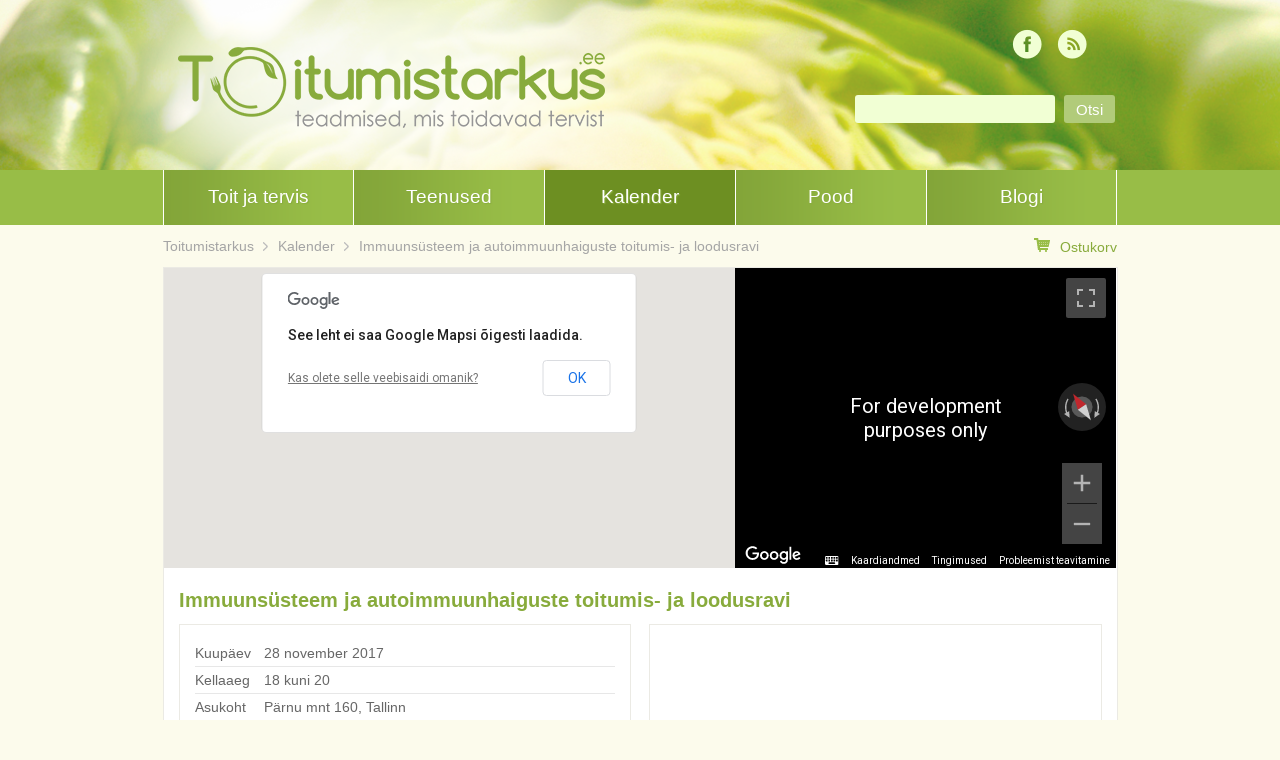

--- FILE ---
content_type: text/html; charset=UTF-8
request_url: https://www.toitumistarkus.ee/kalender/immuunsusteem-ja-autoimmuunhaiguste-toitumis-ja-loodusravi
body_size: 10327
content:
<!DOCTYPE html>
<html lang="et">
<head>
<meta charset="UTF-8">
<meta name="viewport" content="width=device-width">
<title>Kalender - Toitumistarkus</title>
<link rel="profile" href="http://gmpg.org/xfn/11">
<link rel="pingback" href="https://www.toitumistarkus.ee/xmlrpc.php">

<!--[if lt IE 9]>
	<script src="https://www.toitumistarkus.ee/wp-content/themes/toitumistarkus/js/html5shiv.js"></script>
<![endif]-->
<meta name='robots' content='index, follow, max-image-preview:large, max-snippet:-1, max-video-preview:-1' />
	<style>img:is([sizes="auto" i], [sizes^="auto," i]) { contain-intrinsic-size: 3000px 1500px }</style>
	
	<!-- This site is optimized with the Yoast SEO plugin v25.8 - https://yoast.com/wordpress/plugins/seo/ -->
	<link rel="canonical" href="https://toitumistarkus.ee/kalender/" />
	<meta property="og:locale" content="et_EE" />
	<meta property="og:type" content="article" />
	<meta property="og:title" content="Kalender - Toitumistarkus" />
	<meta property="og:description" content=" Mis, kus ja millal? Kalender annab ülevaate Toitumistarkuse plaanilistest avalikest üritustest &#8211; loengutest ja õpitubadest. Kui kalendris lähemal ajal toimuvate sündmuste nimekirjas soovitud õpituba vms üritust kavas ei ole, siis tasub heita pilk meie kodulehe Teenuste rubriiki. Seal on kirjas kõik ettevalmistatud õpitoad ja loengud. Kui mõni neist pakub huvi,  siis anna meile oma soovist [&hellip;]" />
	<meta property="og:url" content="https://toitumistarkus.ee/kalender/" />
	<meta property="og:site_name" content="Toitumistarkus" />
	<meta property="article:modified_time" content="2015-12-24T07:59:41+00:00" />
	<meta name="twitter:card" content="summary_large_image" />
	<meta name="twitter:label1" content="Est. reading time" />
	<meta name="twitter:data1" content="1 minut" />
	<script type="application/ld+json" class="yoast-schema-graph">{"@context":"https://schema.org","@graph":[{"@type":"WebPage","@id":"https://toitumistarkus.ee/kalender/","url":"https://toitumistarkus.ee/kalender/","name":"Kalender - Toitumistarkus","isPartOf":{"@id":"https://www.toitumistarkus.ee/#website"},"datePublished":"2013-09-06T09:42:23+00:00","dateModified":"2015-12-24T07:59:41+00:00","breadcrumb":{"@id":"https://toitumistarkus.ee/kalender/#breadcrumb"},"inLanguage":"et","potentialAction":[{"@type":"ReadAction","target":["https://toitumistarkus.ee/kalender/"]}]},{"@type":"BreadcrumbList","@id":"https://toitumistarkus.ee/kalender/#breadcrumb","itemListElement":[{"@type":"ListItem","position":1,"name":"Home","item":"https://www.toitumistarkus.ee/"},{"@type":"ListItem","position":2,"name":"Kalender"}]},{"@type":"WebSite","@id":"https://www.toitumistarkus.ee/#website","url":"https://www.toitumistarkus.ee/","name":"Toitumistarkus","description":"Toitumisjuhised terviseteadlikele","potentialAction":[{"@type":"SearchAction","target":{"@type":"EntryPoint","urlTemplate":"https://www.toitumistarkus.ee/?s={search_term_string}"},"query-input":{"@type":"PropertyValueSpecification","valueRequired":true,"valueName":"search_term_string"}}],"inLanguage":"et"}]}</script>
	<!-- / Yoast SEO plugin. -->


<link rel='dns-prefetch' href='//maps.googleapis.com' />
<link rel='stylesheet' id='wp-block-library-css' href='https://www.toitumistarkus.ee/wp-includes/css/dist/block-library/style.min.css?ver=0b709edfd42d6c155c46fb984bc93d8f' type='text/css' media='all' />
<style id='classic-theme-styles-inline-css' type='text/css'>
/*! This file is auto-generated */
.wp-block-button__link{color:#fff;background-color:#32373c;border-radius:9999px;box-shadow:none;text-decoration:none;padding:calc(.667em + 2px) calc(1.333em + 2px);font-size:1.125em}.wp-block-file__button{background:#32373c;color:#fff;text-decoration:none}
</style>
<style id='global-styles-inline-css' type='text/css'>
:root{--wp--preset--aspect-ratio--square: 1;--wp--preset--aspect-ratio--4-3: 4/3;--wp--preset--aspect-ratio--3-4: 3/4;--wp--preset--aspect-ratio--3-2: 3/2;--wp--preset--aspect-ratio--2-3: 2/3;--wp--preset--aspect-ratio--16-9: 16/9;--wp--preset--aspect-ratio--9-16: 9/16;--wp--preset--color--black: #000000;--wp--preset--color--cyan-bluish-gray: #abb8c3;--wp--preset--color--white: #ffffff;--wp--preset--color--pale-pink: #f78da7;--wp--preset--color--vivid-red: #cf2e2e;--wp--preset--color--luminous-vivid-orange: #ff6900;--wp--preset--color--luminous-vivid-amber: #fcb900;--wp--preset--color--light-green-cyan: #7bdcb5;--wp--preset--color--vivid-green-cyan: #00d084;--wp--preset--color--pale-cyan-blue: #8ed1fc;--wp--preset--color--vivid-cyan-blue: #0693e3;--wp--preset--color--vivid-purple: #9b51e0;--wp--preset--gradient--vivid-cyan-blue-to-vivid-purple: linear-gradient(135deg,rgba(6,147,227,1) 0%,rgb(155,81,224) 100%);--wp--preset--gradient--light-green-cyan-to-vivid-green-cyan: linear-gradient(135deg,rgb(122,220,180) 0%,rgb(0,208,130) 100%);--wp--preset--gradient--luminous-vivid-amber-to-luminous-vivid-orange: linear-gradient(135deg,rgba(252,185,0,1) 0%,rgba(255,105,0,1) 100%);--wp--preset--gradient--luminous-vivid-orange-to-vivid-red: linear-gradient(135deg,rgba(255,105,0,1) 0%,rgb(207,46,46) 100%);--wp--preset--gradient--very-light-gray-to-cyan-bluish-gray: linear-gradient(135deg,rgb(238,238,238) 0%,rgb(169,184,195) 100%);--wp--preset--gradient--cool-to-warm-spectrum: linear-gradient(135deg,rgb(74,234,220) 0%,rgb(151,120,209) 20%,rgb(207,42,186) 40%,rgb(238,44,130) 60%,rgb(251,105,98) 80%,rgb(254,248,76) 100%);--wp--preset--gradient--blush-light-purple: linear-gradient(135deg,rgb(255,206,236) 0%,rgb(152,150,240) 100%);--wp--preset--gradient--blush-bordeaux: linear-gradient(135deg,rgb(254,205,165) 0%,rgb(254,45,45) 50%,rgb(107,0,62) 100%);--wp--preset--gradient--luminous-dusk: linear-gradient(135deg,rgb(255,203,112) 0%,rgb(199,81,192) 50%,rgb(65,88,208) 100%);--wp--preset--gradient--pale-ocean: linear-gradient(135deg,rgb(255,245,203) 0%,rgb(182,227,212) 50%,rgb(51,167,181) 100%);--wp--preset--gradient--electric-grass: linear-gradient(135deg,rgb(202,248,128) 0%,rgb(113,206,126) 100%);--wp--preset--gradient--midnight: linear-gradient(135deg,rgb(2,3,129) 0%,rgb(40,116,252) 100%);--wp--preset--font-size--small: 13px;--wp--preset--font-size--medium: 20px;--wp--preset--font-size--large: 36px;--wp--preset--font-size--x-large: 42px;--wp--preset--spacing--20: 0.44rem;--wp--preset--spacing--30: 0.67rem;--wp--preset--spacing--40: 1rem;--wp--preset--spacing--50: 1.5rem;--wp--preset--spacing--60: 2.25rem;--wp--preset--spacing--70: 3.38rem;--wp--preset--spacing--80: 5.06rem;--wp--preset--shadow--natural: 6px 6px 9px rgba(0, 0, 0, 0.2);--wp--preset--shadow--deep: 12px 12px 50px rgba(0, 0, 0, 0.4);--wp--preset--shadow--sharp: 6px 6px 0px rgba(0, 0, 0, 0.2);--wp--preset--shadow--outlined: 6px 6px 0px -3px rgba(255, 255, 255, 1), 6px 6px rgba(0, 0, 0, 1);--wp--preset--shadow--crisp: 6px 6px 0px rgba(0, 0, 0, 1);}:where(.is-layout-flex){gap: 0.5em;}:where(.is-layout-grid){gap: 0.5em;}body .is-layout-flex{display: flex;}.is-layout-flex{flex-wrap: wrap;align-items: center;}.is-layout-flex > :is(*, div){margin: 0;}body .is-layout-grid{display: grid;}.is-layout-grid > :is(*, div){margin: 0;}:where(.wp-block-columns.is-layout-flex){gap: 2em;}:where(.wp-block-columns.is-layout-grid){gap: 2em;}:where(.wp-block-post-template.is-layout-flex){gap: 1.25em;}:where(.wp-block-post-template.is-layout-grid){gap: 1.25em;}.has-black-color{color: var(--wp--preset--color--black) !important;}.has-cyan-bluish-gray-color{color: var(--wp--preset--color--cyan-bluish-gray) !important;}.has-white-color{color: var(--wp--preset--color--white) !important;}.has-pale-pink-color{color: var(--wp--preset--color--pale-pink) !important;}.has-vivid-red-color{color: var(--wp--preset--color--vivid-red) !important;}.has-luminous-vivid-orange-color{color: var(--wp--preset--color--luminous-vivid-orange) !important;}.has-luminous-vivid-amber-color{color: var(--wp--preset--color--luminous-vivid-amber) !important;}.has-light-green-cyan-color{color: var(--wp--preset--color--light-green-cyan) !important;}.has-vivid-green-cyan-color{color: var(--wp--preset--color--vivid-green-cyan) !important;}.has-pale-cyan-blue-color{color: var(--wp--preset--color--pale-cyan-blue) !important;}.has-vivid-cyan-blue-color{color: var(--wp--preset--color--vivid-cyan-blue) !important;}.has-vivid-purple-color{color: var(--wp--preset--color--vivid-purple) !important;}.has-black-background-color{background-color: var(--wp--preset--color--black) !important;}.has-cyan-bluish-gray-background-color{background-color: var(--wp--preset--color--cyan-bluish-gray) !important;}.has-white-background-color{background-color: var(--wp--preset--color--white) !important;}.has-pale-pink-background-color{background-color: var(--wp--preset--color--pale-pink) !important;}.has-vivid-red-background-color{background-color: var(--wp--preset--color--vivid-red) !important;}.has-luminous-vivid-orange-background-color{background-color: var(--wp--preset--color--luminous-vivid-orange) !important;}.has-luminous-vivid-amber-background-color{background-color: var(--wp--preset--color--luminous-vivid-amber) !important;}.has-light-green-cyan-background-color{background-color: var(--wp--preset--color--light-green-cyan) !important;}.has-vivid-green-cyan-background-color{background-color: var(--wp--preset--color--vivid-green-cyan) !important;}.has-pale-cyan-blue-background-color{background-color: var(--wp--preset--color--pale-cyan-blue) !important;}.has-vivid-cyan-blue-background-color{background-color: var(--wp--preset--color--vivid-cyan-blue) !important;}.has-vivid-purple-background-color{background-color: var(--wp--preset--color--vivid-purple) !important;}.has-black-border-color{border-color: var(--wp--preset--color--black) !important;}.has-cyan-bluish-gray-border-color{border-color: var(--wp--preset--color--cyan-bluish-gray) !important;}.has-white-border-color{border-color: var(--wp--preset--color--white) !important;}.has-pale-pink-border-color{border-color: var(--wp--preset--color--pale-pink) !important;}.has-vivid-red-border-color{border-color: var(--wp--preset--color--vivid-red) !important;}.has-luminous-vivid-orange-border-color{border-color: var(--wp--preset--color--luminous-vivid-orange) !important;}.has-luminous-vivid-amber-border-color{border-color: var(--wp--preset--color--luminous-vivid-amber) !important;}.has-light-green-cyan-border-color{border-color: var(--wp--preset--color--light-green-cyan) !important;}.has-vivid-green-cyan-border-color{border-color: var(--wp--preset--color--vivid-green-cyan) !important;}.has-pale-cyan-blue-border-color{border-color: var(--wp--preset--color--pale-cyan-blue) !important;}.has-vivid-cyan-blue-border-color{border-color: var(--wp--preset--color--vivid-cyan-blue) !important;}.has-vivid-purple-border-color{border-color: var(--wp--preset--color--vivid-purple) !important;}.has-vivid-cyan-blue-to-vivid-purple-gradient-background{background: var(--wp--preset--gradient--vivid-cyan-blue-to-vivid-purple) !important;}.has-light-green-cyan-to-vivid-green-cyan-gradient-background{background: var(--wp--preset--gradient--light-green-cyan-to-vivid-green-cyan) !important;}.has-luminous-vivid-amber-to-luminous-vivid-orange-gradient-background{background: var(--wp--preset--gradient--luminous-vivid-amber-to-luminous-vivid-orange) !important;}.has-luminous-vivid-orange-to-vivid-red-gradient-background{background: var(--wp--preset--gradient--luminous-vivid-orange-to-vivid-red) !important;}.has-very-light-gray-to-cyan-bluish-gray-gradient-background{background: var(--wp--preset--gradient--very-light-gray-to-cyan-bluish-gray) !important;}.has-cool-to-warm-spectrum-gradient-background{background: var(--wp--preset--gradient--cool-to-warm-spectrum) !important;}.has-blush-light-purple-gradient-background{background: var(--wp--preset--gradient--blush-light-purple) !important;}.has-blush-bordeaux-gradient-background{background: var(--wp--preset--gradient--blush-bordeaux) !important;}.has-luminous-dusk-gradient-background{background: var(--wp--preset--gradient--luminous-dusk) !important;}.has-pale-ocean-gradient-background{background: var(--wp--preset--gradient--pale-ocean) !important;}.has-electric-grass-gradient-background{background: var(--wp--preset--gradient--electric-grass) !important;}.has-midnight-gradient-background{background: var(--wp--preset--gradient--midnight) !important;}.has-small-font-size{font-size: var(--wp--preset--font-size--small) !important;}.has-medium-font-size{font-size: var(--wp--preset--font-size--medium) !important;}.has-large-font-size{font-size: var(--wp--preset--font-size--large) !important;}.has-x-large-font-size{font-size: var(--wp--preset--font-size--x-large) !important;}
:where(.wp-block-post-template.is-layout-flex){gap: 1.25em;}:where(.wp-block-post-template.is-layout-grid){gap: 1.25em;}
:where(.wp-block-columns.is-layout-flex){gap: 2em;}:where(.wp-block-columns.is-layout-grid){gap: 2em;}
:root :where(.wp-block-pullquote){font-size: 1.5em;line-height: 1.6;}
</style>
<link rel='stylesheet' id='contact-form-7-css' href='https://www.toitumistarkus.ee/wp-content/plugins/contact-form-7/includes/css/styles.css?ver=6.1.1' type='text/css' media='all' />
<link rel='stylesheet' id='ms-google-streetview-css-css' href='https://www.toitumistarkus.ee/wp-content/plugins/ms-google-streetview/ms-google-streetview.css?ver=1.0' type='text/css' media='all' />
<link rel='stylesheet' id='RMFtooltip-css-css' href='https://www.toitumistarkus.ee/wp-content/plugins/responsive-mobile-friendly-tooltip/responsive-tooltip.css?ver=0b709edfd42d6c155c46fb984bc93d8f' type='text/css' media='all' />
<link rel='stylesheet' id='smaily_for_woocommerce-front_style-css' href='https://www.toitumistarkus.ee/wp-content/plugins/smaily-for-woocommerce/static/front-style.css?ver=1.12.4' type='text/css' media='all' />
<link rel='stylesheet' id='woocommerce-layout-css' href='https://www.toitumistarkus.ee/wp-content/plugins/woocommerce/assets/css/woocommerce-layout.css?ver=10.1.2' type='text/css' media='all' />
<link rel='stylesheet' id='woocommerce-smallscreen-css' href='https://www.toitumistarkus.ee/wp-content/plugins/woocommerce/assets/css/woocommerce-smallscreen.css?ver=10.1.2' type='text/css' media='only screen and (max-width: 768px)' />
<link rel='stylesheet' id='woocommerce-general-css' href='https://www.toitumistarkus.ee/wp-content/plugins/woocommerce/assets/css/woocommerce.css?ver=10.1.2' type='text/css' media='all' />
<style id='woocommerce-inline-inline-css' type='text/css'>
.woocommerce form .form-row .required { visibility: visible; }
</style>
<link rel='stylesheet' id='montonio-style-css' href='https://www.toitumistarkus.ee/wp-content/plugins/montonio-for-woocommerce/assets/css/montonio-style.css?ver=9.1.0' type='text/css' media='all' />
<link rel='stylesheet' id='ms-prettyPhoto-css' href='https://www.toitumistarkus.ee/wp-content/plugins/ms-prettyphoto/css/ms-prettyPhoto.css?ver=0b709edfd42d6c155c46fb984bc93d8f' type='text/css' media='all' />
<link rel='stylesheet' id='brands-styles-css' href='https://www.toitumistarkus.ee/wp-content/plugins/woocommerce/assets/css/brands.css?ver=10.1.2' type='text/css' media='all' />
<link rel='stylesheet' id='toitumistarkus-style-css' href='https://www.toitumistarkus.ee/wp-content/themes/toitumistarkus/style.css?ver=0b709edfd42d6c155c46fb984bc93d8f' type='text/css' media='all' />
<link rel='stylesheet' id='toitumistarkus-main-css' href='https://www.toitumistarkus.ee/wp-content/themes/toitumistarkus/css/main.css?ver=0b709edfd42d6c155c46fb984bc93d8f' type='text/css' media='all' />
<script type="text/javascript" src="https://www.toitumistarkus.ee/wp-includes/js/jquery/jquery.min.js?ver=3.7.1" id="jquery-core-js"></script>
<script type="text/javascript" src="https://www.toitumistarkus.ee/wp-includes/js/jquery/jquery-migrate.min.js?ver=3.4.1" id="jquery-migrate-js"></script>
<script type="text/javascript" src="https://maps.googleapis.com/maps/api/js?v=3.11&amp;sensor=false&amp;language=et&amp;ver=0b709edfd42d6c155c46fb984bc93d8f" id="google-maps-js"></script>
<script type="text/javascript" src="https://www.toitumistarkus.ee/wp-content/plugins/woocommerce/assets/js/jquery-blockui/jquery.blockUI.min.js?ver=2.7.0-wc.10.1.2" id="jquery-blockui-js" defer="defer" data-wp-strategy="defer"></script>
<script type="text/javascript" id="wc-add-to-cart-js-extra">
/* <![CDATA[ */
var wc_add_to_cart_params = {"ajax_url":"\/wp-admin\/admin-ajax.php","wc_ajax_url":"\/?wc-ajax=%%endpoint%%","i18n_view_cart":"Vaata ostukorvi","cart_url":"https:\/\/www.toitumistarkus.ee\/pood\/cart\/","is_cart":"","cart_redirect_after_add":"no"};
/* ]]> */
</script>
<script type="text/javascript" src="https://www.toitumistarkus.ee/wp-content/plugins/woocommerce/assets/js/frontend/add-to-cart.min.js?ver=10.1.2" id="wc-add-to-cart-js" defer="defer" data-wp-strategy="defer"></script>
<script type="text/javascript" src="https://www.toitumistarkus.ee/wp-content/plugins/woocommerce/assets/js/js-cookie/js.cookie.min.js?ver=2.1.4-wc.10.1.2" id="js-cookie-js" defer="defer" data-wp-strategy="defer"></script>
<script type="text/javascript" id="woocommerce-js-extra">
/* <![CDATA[ */
var woocommerce_params = {"ajax_url":"\/wp-admin\/admin-ajax.php","wc_ajax_url":"\/?wc-ajax=%%endpoint%%","i18n_password_show":"Show password","i18n_password_hide":"Hide password"};
/* ]]> */
</script>
<script type="text/javascript" src="https://www.toitumistarkus.ee/wp-content/plugins/woocommerce/assets/js/frontend/woocommerce.min.js?ver=10.1.2" id="woocommerce-js" defer="defer" data-wp-strategy="defer"></script>
<link rel="https://api.w.org/" href="https://www.toitumistarkus.ee/wp-json/" /><link rel="alternate" title="JSON" type="application/json" href="https://www.toitumistarkus.ee/wp-json/wp/v2/pages/192" /><link rel="alternate" title="oEmbed (JSON)" type="application/json+oembed" href="https://www.toitumistarkus.ee/wp-json/oembed/1.0/embed?url=https%3A%2F%2Fwww.toitumistarkus.ee%2Fkalender%2F" />
<link rel="alternate" title="oEmbed (XML)" type="text/xml+oembed" href="https://www.toitumistarkus.ee/wp-json/oembed/1.0/embed?url=https%3A%2F%2Fwww.toitumistarkus.ee%2Fkalender%2F&#038;format=xml" />
<script async defer data-domain='toitumistarkus.ee' src='https://plausible.io/js/plausible.js'></script><script type="text/javascript">
(function(url){
	if(/(?:Chrome\/26\.0\.1410\.63 Safari\/537\.31|WordfenceTestMonBot)/.test(navigator.userAgent)){ return; }
	var addEvent = function(evt, handler) {
		if (window.addEventListener) {
			document.addEventListener(evt, handler, false);
		} else if (window.attachEvent) {
			document.attachEvent('on' + evt, handler);
		}
	};
	var removeEvent = function(evt, handler) {
		if (window.removeEventListener) {
			document.removeEventListener(evt, handler, false);
		} else if (window.detachEvent) {
			document.detachEvent('on' + evt, handler);
		}
	};
	var evts = 'contextmenu dblclick drag dragend dragenter dragleave dragover dragstart drop keydown keypress keyup mousedown mousemove mouseout mouseover mouseup mousewheel scroll'.split(' ');
	var logHuman = function() {
		if (window.wfLogHumanRan) { return; }
		window.wfLogHumanRan = true;
		var wfscr = document.createElement('script');
		wfscr.type = 'text/javascript';
		wfscr.async = true;
		wfscr.src = url + '&r=' + Math.random();
		(document.getElementsByTagName('head')[0]||document.getElementsByTagName('body')[0]).appendChild(wfscr);
		for (var i = 0; i < evts.length; i++) {
			removeEvent(evts[i], logHuman);
		}
	};
	for (var i = 0; i < evts.length; i++) {
		addEvent(evts[i], logHuman);
	}
})('//www.toitumistarkus.ee/?wordfence_lh=1&hid=4FF819E8EFAE10463DB015D36129C1AC');
</script>	<noscript><style>.woocommerce-product-gallery{ opacity: 1 !important; }</style></noscript>
	<link rel="icon" href="https://www.toitumistarkus.ee/wp-content/uploads/2024/05/Toitumistarkus-favicon-4-100x100.jpg" sizes="32x32" />
<link rel="icon" href="https://www.toitumistarkus.ee/wp-content/uploads/2024/05/Toitumistarkus-favicon-4-200x200.jpg" sizes="192x192" />
<link rel="apple-touch-icon" href="https://www.toitumistarkus.ee/wp-content/uploads/2024/05/Toitumistarkus-favicon-4-190x190.jpg" />
<meta name="msapplication-TileImage" content="https://www.toitumistarkus.ee/wp-content/uploads/2024/05/Toitumistarkus-favicon-4-300x300.jpg" />
		<style type="text/css" id="wp-custom-css">
			.woocommerce div.product .pricing-label p.price, .woocommerce div.product .pricing-label span.price {
	color: #fff;
}

/* Change the color of woocommerce buttons to green */
.woocommerce #respond input#submit.alt, .woocommerce a.button.alt, .woocommerce button.button.alt, .woocommerce input.button.alt
{
	background-color: #7c9b36 !important;
}

.woocommerce #respond input#submit.alt:hover, .woocommerce a.button.alt:hover, .woocommerce button.button.alt:hover, .woocommerce input.button.alt:hover
{
	background-color: #708c30 !important;
}

#billing_country_field{
	display: none;
}
		</style>
		<script>
/*var fbds = document.createElement('script');
    fbds.async = true;
    fbds.src = '//connect.facebook.net/en_US/fbds.js';
    var s = document.getElementsByTagName('script')[0];
    s.parentNode.insertBefore(fbds, s);
    _fbq.loaded = true;
  }
  _fbq.push(['addPixelId', '1443341225918754']);
})();*/
</script>

<!-- Facebook Conversion Code for TT avalehe külastajad -->
<script>(function() {
  var _fbq = window._fbq || (window._fbq = []);
  if (!_fbq.loaded) {
    var fbds = document.createElement('script');
    fbds.async = true;
    fbds.src = '//connect.facebook.net/en_US/fbds.js';
    var s = document.getElementsByTagName('script')[0];
    s.parentNode.insertBefore(fbds, s);
    _fbq.loaded = true;
  }
})();
window._fbq = window._fbq || [];
window._fbq.push(['track', '6021514036935', {'value':'0.00','currency':'EUR'}]);
</script>
<noscript><img height="1" width="1" alt="" style="display:none" src="https://www.facebook.com/tr?ev=6021514036935&amp;cd[value]=0.00&amp;cd[currency]=EUR&amp;noscript=1" /></noscript></head>

<body class="wp-singular page-template page-template-page-calendar page-template-page-calendar-php page page-id-192 wp-theme-toitumistarkus theme-toitumistarkus woocommerce-no-js">
<div id="page" class="hfeed site">
		<header id="masthead" class="site-header" role="banner">
		<div class="masthead-bg">
					<img src="https://www.toitumistarkus.ee/wp-content/uploads/2015/03/cropped-header.png" width="1280" height="170" alt="">
				</div>
		<div class="site-branding">
			<a href="https://www.toitumistarkus.ee/" rel="home">
				<span class="logo"></span>
			</a>
		</div>
		<div class="social-media">
						<ul>
								<li class="rss"><a href="http://www.toitumistarkus.ee/feed">&nbsp;</a></li>								<li class="facebook"><a href="https://et-ee.facebook.com/Toitumistarkus">&nbsp;</a></li>			</ul>
					</div>

		<form role="search" method="get" class="search-form" action="https://www.toitumistarkus.ee/">
	<label>
		<input type="search" class="search-field white-box" value="" name="s" title="Sisesta otsisõna">
	</label>
	<input type="submit" class="search-submit" value="Otsi">
</form>

		<nav id="site-navigation" class="main-navigation clear" role="navigation">
			<ul id="menu-ulemine-menuu" class="menu itemscount-5"><li id="menu-item-152" class="menu-item menu-item-type-post_type menu-item-object-page menu-item-152"><a href="https://www.toitumistarkus.ee/toit-kui-ravim/">Toit ja tervis</a></li>
<li id="menu-item-146" class="menu-item menu-item-type-post_type menu-item-object-page menu-item-146"><a href="https://www.toitumistarkus.ee/teenused/">Teenused</a></li>
<li id="menu-item-194" class="menu-item menu-item-type-post_type menu-item-object-page current-menu-item page_item page-item-192 current_page_item menu-item-194"><a href="https://www.toitumistarkus.ee/kalender/" aria-current="page">Kalender</a></li>
<li id="menu-item-4492" class="menu-item menu-item-type-post_type menu-item-object-page menu-item-4492"><a href="https://www.toitumistarkus.ee/pood/">Pood</a></li>
<li id="menu-item-150" class="menu-item menu-item-type-post_type menu-item-object-page menu-item-150"><a href="https://www.toitumistarkus.ee/blogi/">Blogi</a></li>
</ul>		</nav><!-- #site-navigation -->

	</header><!-- #masthead -->
		
	<div id="content" class="site-content">
		
				<div id="breadcrumb">
							<ul>
					<!-- Breadcrumb NavXT 7.4.1 -->
<li class="home"><a href="https://www.toitumistarkus.ee" class="home">Toitumistarkus</a></li>
<li class="post post-page current-item"><a href="https://www.toitumistarkus.ee/kalender/" class="post post-page current-item">Kalender</a></li>
<li class="post-page "><span property="itemListElement" typeof="ListItem"><span property="name" class="post-page ">Immuunsüsteem ja autoimmuunhaiguste toitumis- ja loodusravi</span><meta property="url" content="/kalender/immuunsusteem-ja-autoimmuunhaiguste-toitumis-ja-loodusravi"><meta property="position" content="3"></span></li>
				</ul>
						<a id="go-to-cart" href="https://www.toitumistarkus.ee/pood/cart/"><img src="https://www.toitumistarkus.ee/wp-content/themes/toitumistarkus/img/icon_cart.png" alt="Ostukorv">Ostukorv</a>		</div>

	<div id="calendar" class="content-area">
				
		<main id="main" class="site-main" role="main">

			

	<article id="post-5542" class="white-box single-event post-5542 product type-product status-publish has-post-thumbnail product_cat-loeng product_cat-uritus first instock purchasable product-type-simple">

		
				<div id="super-big-map" class="clear">
						<script>
				function init_google_map_2852() { var fenway = new google.maps.LatLng(59.405522,24.732015); var mapOptions = { center: fenway, zoom: 14, mapTypeId: google.maps.MapTypeId.ROADMAP }; var map = new google.maps.Map(document.getElementById("msgs_roadmap_2852"), mapOptions); var panoramaOptions = { position: fenway, pov: { heading: 34, pitch: 10, zoom: 1.00 }, addressControl : false }; var panorama = new google.maps.StreetViewPanorama( document.getElementById("msgs_panorama_2852"), panoramaOptions); map.setStreetView(panorama); }
			</script>
			<div class="map-wrapper clear" data-initfunc="init_google_map_2852">
				<div id="msgs_roadmap_2852" class="msgs_roadmap"></div>
				<div id="msgs_panorama_2852" class="msgs_panorama"></div>
			</div>
		</div>
		
		<header class="entry-header">
			<h1 class="entry-title"><span class="social-blocker"></span><a href="https://www.toitumistarkus.ee/kalender/immuunsusteem-ja-autoimmuunhaiguste-toitumis-ja-loodusravi" rel="bookmark">Immuunsüsteem ja autoimmuunhaiguste toitumis- ja loodusravi</a></h1>
			<div class="social-media">
											</div>
		</header><!-- .entry-header -->

		<div class="details clear">
			<div class="half box-sizing white-box">
				<table class="simple-table">
					<tbody>
						<tr>
							<td>Kuupäev</td>
							<td>28 november 2017</td>
						</tr>
						<tr>
							<td>Kellaaeg</td>
							<td>18 kuni 20</td>
						</tr>
						<tr>
							<td>Asukoht</td>
							<td>Pärnu mnt 160, Tallinn</td>
						</tr>
						<tr>
							<td>Läbiviija</td>
							<td>Integratiivne terviseterapeut ja toitumisnõustaja Liis Orav</td>
						</tr>
						<tr>
							<td>Maksumus</td>
							<td>
	<span class="price"><span class="woocommerce-Price-amount amount"><bdi>15,00&nbsp;<span class="woocommerce-Price-currencySymbol">&euro;</span></bdi></span></span>
</td>
						</tr>
					</tbody>
				</table>
			</div>
			<div class="half box-sizing white-box">
							</div>
		</div>

		<div class="entry-content">
			<p><img fetchpriority="high" decoding="async" class="alignnone size-medium wp-image-5541" src="http://toitumistarkus.ee/wp-content/uploads/2017/10/autoimmuun-300x212.jpg" alt="autoimmuun" width="300" height="212" srcset="https://www.toitumistarkus.ee/wp-content/uploads/2017/10/autoimmuun-300x212.jpg 300w, https://www.toitumistarkus.ee/wp-content/uploads/2017/10/autoimmuun-200x142.jpg 200w, https://www.toitumistarkus.ee/wp-content/uploads/2017/10/autoimmuun-460x325.jpg 460w, https://www.toitumistarkus.ee/wp-content/uploads/2017/10/autoimmuun-768x543.jpg 768w, https://www.toitumistarkus.ee/wp-content/uploads/2017/10/autoimmuun.jpg 824w" sizes="(max-width: 300px) 100vw, 300px" /></p>
<p>Immuunsüsteemi tähtsaim eesmärk on organismi välise ohu eest kaitsta. Miks juhtub aga vahel nii, et immuunsüsteem pöördub vaenlasena keha vastu ning hakkab ründama meid  ennast? Tänapäeval  teatakse  kokku ca 80 erinevat autoimmuunhaigust, kuid tõenäoliselt   kuulub nende hulka veel nii mõnigi arusaamatu patogeneesiga tõbi.  Kuidas me end autoimmuunhaiguste puhul toetada saaksime?</p>
<p><strong>Loengus räägime:</strong></p>
<ul>
<li>Mis on autoimmuunsus ja millised on selle võimalikud tekkemehhanismid</li>
<li>Kuidas mõjutavad meie immuunsüsteemi keskkond, stress ja patogeenid</li>
<li>Kuidas keha tasakaalustada ja millele kõige esmalt oma keskkonnas tähelepanu pöörata</li>
<li>Mida süüa ja juua, et keha parimal võimalikul moel aidata.</li>
<li>Missugused supertoidud ja toidulisandid aitavad immuunsust moduleerida ja tasakaalu taastada</li>
</ul>
<p>Lektoriks on integratiivse terviseterapeut ja toitumisnõustaja <a href="http://toitumistarkus.ee/meist/tervise-ja-toitumisnoustaja-liis-orav/">Liis Orav</a></p>
<p>Registreeerimine aadressil: Liis@toitumistarkus.ee</p>
		</div><!-- .entry-content -->

		<div class="entry-footer">
				</div>

	</article><!-- #post-## -->


		</main><!-- #main -->

		

	</div><!-- #primary -->


	</div><!-- #content -->

	<div id="footer-sidebar">
	<div class="widget-area clear">
		<aside id="text-2" class="widget widget_text"><h2 class="widget-title">Meie põhimõtted</h2>			<div class="textwidget"><p>Tervislik toitumine on meie eriala, harrastus ja kirg.<br />
Toitumistarkuse portaal sündis soovist jagada oma kogutud teadmisi ja leitud lahendusi. </p>
<p><a href="http://www.toitumistarkus.ee/meist/"> Loe edasi... </a></p>
</div>
		</aside><aside id="text-3" class="widget widget_text"><h2 class="widget-title">Müügitingimused</h2>			<div class="textwidget"><ul>
<li><a href="http://toitumistarkus.ee/muugitingimused/">Müügitingimused</a></li>
<li><a href="http://toitumistarkus.ee/ostuprotsess/">Ostuprotsess</a></li>
<li><a href="http://toitumistarkus.ee/isikuandmete-kaitse/">Isikuandmete kaitse</a></li>
</div>
		</aside><aside id="text-4" class="widget widget_text"><h2 class="widget-title">Vastutus</h2>			<div class="textwidget"><p>Toitumistarkuse portaalis avaldatud teave on soovitusliku iseloomuga ning ei asenda  arsti poolt määratud ravi.</p>
<p><a href="http://www.toitumistarkus.ee/kasutustingimused/">Loe edasi... </a></p>
</div>
		</aside><aside id="text-6" class="widget widget_text"><h2 class="widget-title">Kontakt</h2>			<div class="textwidget"><p>Alimonia Nutrition OÜ<br />
Reg. kood 16521942</p>
<p>E-post: info@toitumistarkus.ee<br />
Tööaeg: E &#8211; R 9 -17</p>
<p>Integratiivne terviseterapeut<br />
ja toitumisnõustaja:<br />
Liis Orav 521 5712</p>
</div>
		</aside>	</div>
</div>
	<footer id="colophon" class="site-footer" role="contentinfo">
		<div class="site-info">
			<div class="copyright">Copyright &copy; 2015. Kõik õigused reserveeritud. Toitumistarkus.ee</div>
			<div class="branding"><a href="https://marketingsharks.ee/kodulehe-tegemine/" title="Marketing Sharks - kodulehe tegemine" target="_blank">Marketing Sharks - kodulehe tegemine</a></div>
						<div class="social-media">
				<ul>
										<li class="rss"><a href="http://www.toitumistarkus.ee/feed">&nbsp;</a></li>										<li class="facebook"><a href="https://et-ee.facebook.com/Toitumistarkus">&nbsp;</a></li>				</ul>
			</div>
					</div><!-- .site-info -->
	</footer><!-- #colophon -->
</div><!-- #page -->

<script type="speculationrules">
{"prefetch":[{"source":"document","where":{"and":[{"href_matches":"\/*"},{"not":{"href_matches":["\/wp-*.php","\/wp-admin\/*","\/wp-content\/uploads\/*","\/wp-content\/*","\/wp-content\/plugins\/*","\/wp-content\/themes\/toitumistarkus\/*","\/*\\?(.+)"]}},{"not":{"selector_matches":"a[rel~=\"nofollow\"]"}},{"not":{"selector_matches":".no-prefetch, .no-prefetch a"}}]},"eagerness":"conservative"}]}
</script>
	<script type='text/javascript'>
		(function () {
			var c = document.body.className;
			c = c.replace(/woocommerce-no-js/, 'woocommerce-js');
			document.body.className = c;
		})();
	</script>
	<link rel='stylesheet' id='wc-blocks-style-css' href='https://www.toitumistarkus.ee/wp-content/plugins/woocommerce/assets/client/blocks/wc-blocks.css?ver=wc-10.1.2' type='text/css' media='all' />
<script type="text/javascript" src="https://www.toitumistarkus.ee/wp-includes/js/dist/hooks.min.js?ver=4d63a3d491d11ffd8ac6" id="wp-hooks-js"></script>
<script type="text/javascript" src="https://www.toitumistarkus.ee/wp-includes/js/dist/i18n.min.js?ver=5e580eb46a90c2b997e6" id="wp-i18n-js"></script>
<script type="text/javascript" id="wp-i18n-js-after">
/* <![CDATA[ */
wp.i18n.setLocaleData( { 'text direction\u0004ltr': [ 'ltr' ] } );
/* ]]> */
</script>
<script type="text/javascript" src="https://www.toitumistarkus.ee/wp-content/plugins/contact-form-7/includes/swv/js/index.js?ver=6.1.1" id="swv-js"></script>
<script type="text/javascript" id="contact-form-7-js-before">
/* <![CDATA[ */
var wpcf7 = {
    "api": {
        "root": "https:\/\/www.toitumistarkus.ee\/wp-json\/",
        "namespace": "contact-form-7\/v1"
    }
};
/* ]]> */
</script>
<script type="text/javascript" src="https://www.toitumistarkus.ee/wp-content/plugins/contact-form-7/includes/js/index.js?ver=6.1.1" id="contact-form-7-js"></script>
<script type="text/javascript" id="zerospam-davidwalsh-js-extra">
/* <![CDATA[ */
var ZeroSpamDavidWalsh = {"key":"6bwy3","selectors":""};
/* ]]> */
</script>
<script type="text/javascript" src="https://www.toitumistarkus.ee/wp-content/plugins/zero-spam/modules/davidwalsh/assets/js/davidwalsh.js?ver=5.5.7" id="zerospam-davidwalsh-js"></script>
<script type="text/javascript" src="https://www.toitumistarkus.ee/wp-content/plugins/ms-google-streetview/ms-google-streetview.js?ver=0b709edfd42d6c155c46fb984bc93d8f" id="ms-google-streetview-js"></script>
<script type="text/javascript" src="https://www.toitumistarkus.ee/wp-content/plugins/responsive-mobile-friendly-tooltip/responsive-tooltip.js" id="RMFtooltip-js-js"></script>
<script type="text/javascript" src="https://www.toitumistarkus.ee/wp-content/plugins/woocommerce/assets/js/prettyPhoto/jquery.prettyPhoto.min.js?ver=3.1.6-wc.10.1.2" id="prettyPhoto-js" defer="defer" data-wp-strategy="defer"></script>
<script type="text/javascript" src="https://www.toitumistarkus.ee/wp-content/plugins/ms-prettyphoto/js/ms-prettyPhoto.js?ver=0b709edfd42d6c155c46fb984bc93d8f" id="ms-prettyPhoto-js"></script>
<script type="text/javascript" src="https://www.toitumistarkus.ee/wp-content/plugins/woocommerce/assets/js/sourcebuster/sourcebuster.min.js?ver=10.1.2" id="sourcebuster-js-js"></script>
<script type="text/javascript" id="wc-order-attribution-js-extra">
/* <![CDATA[ */
var wc_order_attribution = {"params":{"lifetime":1.0000000000000000818030539140313095458623138256371021270751953125e-5,"session":30,"base64":false,"ajaxurl":"https:\/\/www.toitumistarkus.ee\/wp-admin\/admin-ajax.php","prefix":"wc_order_attribution_","allowTracking":true},"fields":{"source_type":"current.typ","referrer":"current_add.rf","utm_campaign":"current.cmp","utm_source":"current.src","utm_medium":"current.mdm","utm_content":"current.cnt","utm_id":"current.id","utm_term":"current.trm","utm_source_platform":"current.plt","utm_creative_format":"current.fmt","utm_marketing_tactic":"current.tct","session_entry":"current_add.ep","session_start_time":"current_add.fd","session_pages":"session.pgs","session_count":"udata.vst","user_agent":"udata.uag"}};
/* ]]> */
</script>
<script type="text/javascript" src="https://www.toitumistarkus.ee/wp-content/plugins/woocommerce/assets/js/frontend/order-attribution.min.js?ver=10.1.2" id="wc-order-attribution-js"></script>
<script type="text/javascript" src="https://www.toitumistarkus.ee/wp-includes/js/jquery/ui/core.min.js?ver=1.13.3" id="jquery-ui-core-js"></script>
<script type="text/javascript" src="https://www.toitumistarkus.ee/wp-includes/js/jquery/ui/menu.min.js?ver=1.13.3" id="jquery-ui-menu-js"></script>
<script type="text/javascript" src="https://www.toitumistarkus.ee/wp-includes/js/dist/dom-ready.min.js?ver=f77871ff7694fffea381" id="wp-dom-ready-js"></script>
<script type="text/javascript" id="wp-a11y-js-translations">
/* <![CDATA[ */
( function( domain, translations ) {
	var localeData = translations.locale_data[ domain ] || translations.locale_data.messages;
	localeData[""].domain = domain;
	wp.i18n.setLocaleData( localeData, domain );
} )( "default", {"translation-revision-date":"2024-06-06 09:50:37+0000","generator":"GlotPress\/4.0.1","domain":"messages","locale_data":{"messages":{"":{"domain":"messages","plural-forms":"nplurals=2; plural=n != 1;","lang":"et_EE"},"Notifications":["M\u00e4rguanded"]}},"comment":{"reference":"wp-includes\/js\/dist\/a11y.js"}} );
/* ]]> */
</script>
<script type="text/javascript" src="https://www.toitumistarkus.ee/wp-includes/js/dist/a11y.min.js?ver=3156534cc54473497e14" id="wp-a11y-js"></script>
<script type="text/javascript" src="https://www.toitumistarkus.ee/wp-includes/js/jquery/ui/autocomplete.min.js?ver=1.13.3" id="jquery-ui-autocomplete-js"></script>
<script type="text/javascript" src="https://www.toitumistarkus.ee/wp-content/themes/toitumistarkus/js/jquery.simpledropdown.min.js?ver=1" id="simpledropdown-js"></script>
<script type="text/javascript" id="toitumistarkus-js-extra">
/* <![CDATA[ */
var toitumistarkus = {"login_fail":"Ebakorrektne kasutajanimi v\u00f5i salas\u00f5na."};
/* ]]> */
</script>
<script type="text/javascript" src="https://www.toitumistarkus.ee/wp-content/themes/toitumistarkus/js/main.js?ver=0b709edfd42d6c155c46fb984bc93d8f" id="toitumistarkus-js"></script>
<script type="text/javascript" src="https://www.toitumistarkus.ee/wp-content/plugins/woocommerce/assets/js/flexslider/jquery.flexslider.min.js?ver=2.7.2-wc.10.1.2" id="flexslider-js" defer="defer" data-wp-strategy="defer"></script>
<script type="text/javascript" id="fca_pc_client_js-js-extra">
/* <![CDATA[ */
var fcaPcEvents = [];
var fcaPcPost = {"title":"Kalender","type":"page","id":"192","categories":[]};
var fcaPcOptions = {"pixel_types":[],"ajax_url":"https:\/\/www.toitumistarkus.ee\/wp-admin\/admin-ajax.php","debug":"","edd_currency":"USD","nonce":"4eeb8f27e7","utm_support":"","user_parameters":"","edd_enabled":"","edd_delay":"0","woo_enabled":"","woo_delay":"0","woo_order_cookie":"","video_enabled":""};
/* ]]> */
</script>
<script type="text/javascript" src="https://www.toitumistarkus.ee/wp-content/plugins/facebook-conversion-pixel/pixel-cat.min.js?ver=3.1.1" id="fca_pc_client_js-js"></script>
<script type="text/javascript" src="https://www.toitumistarkus.ee/wp-content/plugins/facebook-conversion-pixel/video.js?ver=0b709edfd42d6c155c46fb984bc93d8f" id="fca_pc_video_js-js"></script>
<script type="text/javascript">jQuery(".wpcf7-form").ZeroSpamDavidWalsh();</script><script>
(function(i,s,o,g,r,a,m){i['GoogleAnalyticsObject']=r;i[r]=i[r]||function(){
(i[r].q=i[r].q||[]).push(arguments)},i[r].l=1*new Date();a=s.createElement(o),
m=s.getElementsByTagName(o)[0];a.async=1;a.src=g;m.parentNode.insertBefore(a,m)
})(window,document,'script','//www.google-analytics.com/analytics.js','ga');
ga('create', 'UA-52108209-1', 'auto');
ga('send', 'pageview');
</script>
</body>
</html>

--- FILE ---
content_type: text/css
request_url: https://www.toitumistarkus.ee/wp-content/plugins/ms-google-streetview/ms-google-streetview.css?ver=1.0
body_size: 15
content:
.map-wrapper {
	position: relative;
	padding-bottom: 10px;
}

.map-wrapper .msgs_roadmap {
	left: 0;
}

.map-wrapper .msgs_panorama {
	left: 50%;
}

.map-wrapper .msgs_roadmap,
.map-wrapper .msgs_panorama {
	position: absolute;
	line-height: auto !important;
	width: 50%;
	top: 0;
}

.map-wrapper .msgs_roadmap img,
.map-wrapper .msgs_panorama img {
	max-width: none !important;
	border-radius: none !important;
	box-shadow: none !important;
}

--- FILE ---
content_type: text/css
request_url: https://www.toitumistarkus.ee/wp-content/themes/toitumistarkus/css/main.css?ver=0b709edfd42d6c155c46fb984bc93d8f
body_size: 7315
content:
body{background-color:#fcfbec;font-family:Arial,"Helvetica Neue",Helvetica,sans-serif}#page{margin-left:auto;margin-right:auto;max-width:1280px;min-width:955px;overflow:hidden}#masthead .site-branding .logo,#masthead .social-media li,#colophon .social-media li,#book-slider .book-controls .flex-direction-nav a{background-image:url(../img/sprite.png)}#masthead{position:relative;height:225px}#masthead .masthead-bg{position:relative;width:1280px;height:169px;z-index:1}#masthead .site-branding{left:50%;margin-left:-477.5px;position:absolute;top:0;width:955px;height:169px}#masthead .site-branding .logo{background-position:0 0;display:block;left:15px;position:absolute;top:47px;width:427px;height:81px;z-index:2}#masthead .social-media{position:absolute;right:173px;top:29px;width:190px;z-index:2}#masthead .social-media ul{list-style:none;margin:0 5px 0 0}#masthead .social-media ul li{display:block;float:right;margin-right:15px;width:30px;height:30px}#masthead .social-media ul li a{display:block;text-indent:-9999px;height:100%}#masthead .social-media ul li.facebook{background-position:-90px 30px}#masthead .social-media ul li.googleplus{background-position:-120px 30px}#masthead .social-media ul li.rss{background-position:-30px 30px}#masthead .social-media ul li.youtube{background-position:-60px 30px}#masthead .search-form{position:absolute;right:165px;top:95px;z-index:2}#masthead .search-form .search-field,#masthead .search-form .search-submit{font-family:"Century Gothic",CenturyGothic,AppleGothic,sans-serif;font-size:15px}#masthead .search-form .search-field{background-color:#f1ffd4;border:0;-webkit-border-radius:3px;-moz-border-radius:3px;-ms-border-radius:3px;border-radius:3px;padding-left:5px;padding-right:5px;vertical-align:top;width:190px;height:22px}#masthead .search-form .search-submit{background-color:#b1cb7a;border:0;-webkit-border-radius:3px;-moz-border-radius:3px;-ms-border-radius:3px;-o-border-radius:3px;border-radius:3px;color:#fff;margin-left:5px;padding:0 12px;height:28px}#site-navigation{background-color:#98bd47;height:56px}#site-navigation .menu{border-left:1px solid #fff;list-style:none;margin:0;margin-left:auto;margin-right:auto;width:955px;height:100%}#site-navigation .menu>li{background:#98bd47 url(../img/menu-item-bg.png) repeat-y left top;border-right:1px solid #fff;display:block;float:left;line-height:56px;text-align:center;height:100%;-webkit-box-sizing:border-box;-moz-box-sizing:border-box;-ms-box-sizing:border-box;-o-box-sizing:border-box;box-sizing:border-box}#site-navigation .menu>li a{font-family:"Century Gothic",CenturyGothic,AppleGothic,sans-serif;color:#fff;display:block;font-size:19px;text-decoration:none;text-shadow:1px 1px 1px #8aad3e;height:100%}#site-navigation .menu>li.current-menu-item,#site-navigation .menu>li.current_page_parent{background:#6d8f22 none}#site-subnavigation{background-color:#6d8f22;margin-top:6px;height:32px}#site-subnavigation ul{list-style:none;margin-bottom:0;margin-left:auto;margin-right:auto;margin-top:0;padding:0;width:955px;height:100%}#site-subnavigation ul li{display:block;float:left;line-height:32px;height:100%}#site-subnavigation ul li a{color:#fff;display:block;font-family:"Century Gothic",CenturyGothic,AppleGothic,sans-serif;padding-left:10px;padding-right:10px;text-align:center;text-decoration:none;height:100%}#site-subnavigation ul .current-menu-item a,#site-subnavigation ul .current_page_item a{background-color:#5f7d1e}#content{margin-left:auto;margin-right:auto;font-size:14px;margin-top:6px;width:955px}#content .green-area{background:transparent url(../img/green-area-bg.png) repeat-y center center;margin-bottom:10px}#content .green-area .green-separator{background:transparent url(../img/green-area-separator.png) no-repeat right center}#content .with-sidebar{width:665px}#content .with-sidebar#main{float:left}#content .reverse-sides #main.with-sidebar{float:right}#content a,#content a:visited,#content a:active{color:#88ab3c}#content a:hover{color:#98bd47}#content .woocommerce a.button.alt{color:#fff}#content .woocommerce a.button.alt:hover,#content .woocommerce a.button.alt:visited,#content .woocommerce a.button.alt:active{color:#fff}#content hr.comments-separator{clear:both;border:0;background:transparent url(../img/hr.png) no-repeat center center;height:15px;width:100%}#content h1,#content h1 a{color:#88ab3c;font-family:"Century Gothic",CenturyGothic,AppleGothic,sans-serif;font-size:22px;margin-top:10px;margin-bottom:25px;text-decoration:none}#content h1.entry-title,#content h1.entry-title a,#content h1.page-title,#content h1.page-title a{color:#88ab3c;font-family:"Century Gothic",CenturyGothic,AppleGothic,sans-serif;font-size:17px;font-weight:700;margin-top:10px;margin-bottom:25px;text-decoration:none}#content h2,#content h3{font-family:Calibri,Candara,Segoe,"Segoe UI",Optima,Arial,sans-serif;font-size:20px;color:#88ab3c;letter-spacing:-1px;margin-bottom:10px}#content h2{color:#eb8914}#content h4{font-size:16px}#content h5{font-size:1em;font-weight:700;color:#676767;margin-bottom:1em}#content img.super-big{margin:-15px 0 0 -15px;width:663px!important;height:auto;max-width:inherit}#content .videos-columns .video-box{float:left;margin-bottom:.5%;margin-left:.5%;margin-right:.5%;width:32%}#content .videos-columns .video-box a.video{display:block;width:100%;height:140px}#content .videos-columns .video-box a.video span{background-position:center center;background-size:100%;display:block;height:100%}#content .search-form .search-field{background:transparent url(../img/search-input.png) no-repeat 10px top;padding:7px 8px 7px 40px}#content .search-form .search-submit{font-family:"Century Gothic",CenturyGothic,AppleGothic,sans-serif;border:0;cursor:pointer;-webkit-border-radius:3px;-moz-border-radius:3px;-ms-border-radius:3px;-o-border-radius:3px;border-radius:3px;-webkit-box-sizing:border-box;-moz-box-sizing:border-box;-ms-box-sizing:border-box;-o-box-sizing:border-box;box-sizing:border-box;background:transparent url(../img/input-bg-orange.png) repeat-x center center;font-size:15px;color:#fff;text-align:center;height:30px}#content .search-form .search-submit.btn-large{background:transparent url(../img/input-bg-orange-lg.png) repeat-x center center;font-size:22px;padding-left:30px;padding-right:30px;height:50px}#content .search-results article.white-box{margin-bottom:20px}#content .search-results article.white-box h1.entry-title{margin-top:0}#content .toitumistarkus-pagination{text-align:center}#content .toitumistarkus-pagination .page-numbers{display:inline-block;margin-left:5px;margin-right:5px}#content .toitumistarkus-pagination span.current{background-color:#88ab3c;color:#fff;padding:1px 5px}#content .toitumistarkus-pagination a{text-decoration:none;padding:1px 5px}#content #breadcrumb{color:#a5a5a5;position:relative}#content #breadcrumb ul{list-style:none;margin:5px 0 10px}#content #breadcrumb ul li{background:transparent url(../img/gt.png) no-repeat left center;display:inline-block;margin-right:5px;padding-left:15px}#content #breadcrumb ul li a{color:#a5a5a5;text-decoration:none}#content #breadcrumb ul li:first-child{background:0;padding-left:0}#content #breadcrumb ul li:last-child{display:inline}#content #breadcrumb ul li:last-child a,#content #breadcrumb ul li:last-child .current-item{color:#88ab3c}#content #go-to-cart{position:absolute;top:1px;right:1px;text-decoration:none}#content #go-to-cart img{margin-right:10px}#content #calendar article{position:relative;margin-bottom:20px}#content #calendar article .entry-header h1.entry-title{margin-top:0}#content #calendar article .entry-header h1.entry-title span.social-blocker{display:block;float:right;width:175px;height:20px}#content #calendar article .entry-header .social-media{position:absolute;right:0;top:12px;width:175px;height:21px}#content #calendar article .entry-header .social-media .social-button{float:right}#content #calendar article .entry-meta{clear:both}#content #calendar article .entry-meta .date-time{font-size:13px;float:left}#content #calendar article .entry-meta .date-time,#content #calendar article .entry-meta .date-time a{color:#979797;text-decoration:none}#content #calendar article .entry-meta .more{float:right}#content #calendar article .entry-meta .read-more a{color:#88ab3c;text-decoration:none}#content #calendar article .entry-meta{margin-top:10px}#content #calendar article span.date{background:transparent url(../img/icon_date.png) no-repeat left center}#content #calendar article span.place{background:transparent url(../img/icon_map.png) no-repeat left center}#content #calendar article span.speaker{background:transparent url(../img/icon_people.png) no-repeat left center}#content #calendar article span.place,#content #calendar article span.date,#content #calendar article span.speaker{padding-left:20px;padding-right:15px}#content #calendar article.single-event{padding-top:0}#content #calendar article.single-event .entry-header h1.entry-title{margin-bottom:.5em;margin-top:1em}#content #calendar article.single-event .entry-header h1.entry-title a{font-size:20px}#content #calendar article.single-event .details{margin-bottom:15px}#content #calendar article.single-event .details ul{list-style:none;margin:0}#content #calendar article.single-event .details .half{float:right;margin-left:1%;width:49%;min-height:169px}#content #calendar article.single-event .details .half table{margin:0}#content #calendar article.single-event .details .half:first-child{float:left;margin-left:0}#content #calendar article.single-event #super-big-map{margin-left:-15px;margin-right:-15px;height:300px}#content #calendar article.single-event #super-big-map .msgs_roadmap,#content #calendar article.single-event #super-big-map .msgs_panorama{float:left;height:300px}#content #calendar article.single-event #super-big-map .msgs_roadmap{width:60%}#content #calendar article.single-event #super-big-map .msgs_panorama{left:60%;width:40%}#content #posts{float:left}#content #posts article{background-color:#fff;border:1px solid #ebeae4;border-bottom-width:2px;border-bottom-left-radius:2px;border-bottom-right-radius:2px;margin-bottom:20px;padding:15px;position:relative}#content #posts article .social-media{position:absolute;right:0;top:12px;width:175px;height:21px}#content #posts article .social-media .social-button{float:right}#content #posts article h1.entry-title{margin-top:0}#content #posts article h1.entry-title span.social-blocker{display:block;float:right;width:175px;height:20px}#content #posts article .comments-count{background-color:#92b743;color:#fff;display:inline-block;padding:1px 5px}#content #posts article .date-time{font-size:13px;float:left}#content #posts article .date-time,#content #posts article .date-time a{color:#979797;text-decoration:none}#content #posts article .more{float:right}#content #posts article .read-more a{color:#88ab3c;text-decoration:none}#content #posts article .comments-link{padding-left:10px;padding-right:5px}#content #posts article .comments-link a{margin-left:10px;text-decoration:none}#content #posts article .comments-link,#content #posts article .comments-link a{color:#676767}#content #posts article .entry-meta{margin-top:15px}#content #posts article .entry-content{color:#676767;line-height:18px}#content #posts.single article.post h1.entry-title{margin-bottom:10px}#content #posts.single article.post .entry-meta{margin-top:0;margin-bottom:15px}#content #widget-area{background-color:#fff;border:1px solid #ebeae4;float:right;padding:10px;width:255px}#content #widget-area aside.widget{margin-bottom:20px}#content #widget-area aside.widget h2.widget-title{background:transparent url(../img/widget-title-bg.png) no-repeat left top;color:#fff;display:block;font-size:17px;font-family:"Century Gothic",CenturyGothic,AppleGothic,sans-serif;line-height:37px;letter-spacing:0;margin-bottom:0;padding-left:15px;height:37px}#content #widget-area aside.widget:last-child{margin-bottom:0}#content .reverse-sides #widget-area{float:left}#content .reverse-sides #posts{float:right}#content #courses .featured-image,#content ul.products .featured-image{display:block;width:190px;height:190px}#content #courses .content-wrap,#content ul.products .content-wrap{display:block;float:right;width:440px}#content #courses article,#content ul.products article{margin-top:20px;padding:8px;position:relative}#content #courses article .pricing-label,#content ul.products article .pricing-label{background:#83a539 url(../img/price-label-bg.png) repeat-y right top;color:#fff;display:block;line-height:26px;padding-left:15px;padding-right:15px;position:absolute;right:-4px;top:10px;height:26px}#content #courses article .pricing-label .arrow,#content ul.products article .pricing-label .arrow{background:transparent url(../img/price-label-arrow.png) no-repeat right bottom;bottom:-4px;display:block;position:absolute;right:0;width:4px;height:4px}#content #courses article .pricing-label ins,#content ul.products article .pricing-label ins{background-color:#ffae00;-webkit-border-radius:3px;-moz-border-radius:3px;-ms-border-radius:3px;-o-border-radius:3px;border-radius:3px;padding-left:5px;padding-right:5px}#content #courses article .entry-header,#content ul.products article .entry-header{margin-bottom:25px}#content #courses article .entry-header h1.entry-title,#content ul.products article .entry-header h1.entry-title{font-family:"Century Gothic",CenturyGothic,AppleGothic,sans-serif;font-size:15px}#content #courses article .entry-header h1.entry-title.draft,#content ul.products article .entry-header h1.entry-title.draft{font-size:17px}#content #courses article .entry-header h1.entry-title a,#content ul.products article .entry-header h1.entry-title a{color:#88ab3c;text-decoration:none}#content #courses article .entry-header h1.entry-title.price-shown,#content ul.products article .entry-header h1.entry-title.price-shown{max-width:300px}#content #courses article.sale .entry-header h1.entry-title.price-shown,#content ul.products article.sale .entry-header h1.entry-title.price-shown{max-width:250px}#content #courses article .entry-content,#content ul.products article .entry-content{color:#676767;min-height:80px}#content #courses article .entry-content p,#content ul.products article .entry-content p{line-height:18px;margin-bottom:0}#content #courses article .entry-meta,#content ul.products article .entry-meta{bottom:7px;position:absolute;right:15px;text-align:right}#content #courses article .entry-meta .read-more a,#content ul.products article .entry-meta .read-more a{color:#88ab3c;text-decoration:none}#content #comments{margin-top:10px}#content #comments #reply-title{display:none}#content #comments #commentform{position:relative;height:235px}#content #comments #commentform input,#content #comments #commentform textarea{font-size:15px}#content #comments #commentform p.comment-form-author,#content #comments #commentform p.comment-form-email,#content #comments #commentform p.form-submit,#content #comments #commentform p.logged-in-as{bottom:0;position:absolute;width:31%}#content #comments #commentform p.logged-in-as{bottom:25px;color:#676767;font-size:13px;left:5px;margin:0;width:65%}#content #comments #commentform p.comment-form-email{left:36%}#content #comments #commentform p.form-submit{right:0;text-align:right}#content #comments #commentform #comment{padding:8px;width:100%;height:170px}#content #comments #commentform #author,#content #comments #commentform #email{padding:5px 8px;width:100%}#content #comments #commentform #submit{font-family:"Century Gothic",CenturyGothic,AppleGothic,sans-serif;border:0;cursor:pointer;-webkit-border-radius:3px;-moz-border-radius:3px;-ms-border-radius:3px;-o-border-radius:3px;border-radius:3px;-webkit-box-sizing:border-box;-moz-box-sizing:border-box;-ms-box-sizing:border-box;-o-box-sizing:border-box;box-sizing:border-box;background:transparent url(../img/input-bg-orange.png) repeat-x center center;font-size:15px;color:#fff;text-align:center;height:30px}#content #comments #commentform #submit.btn-large{background:transparent url(../img/input-bg-orange-lg.png) repeat-x center center;font-size:22px;padding-left:30px;padding-right:30px;height:50px}#content #comments ol.comment-list{list-style:none;margin:0}#content #comments ol.comment-list li{margin-bottom:10px}#content #comments ol.comment-list li .comment-meta{margin-bottom:10px}#content #comments ol.comment-list li .comment-meta .comment-author,#content #comments ol.comment-list li .comment-meta .comment-metadata{display:inline-block}#content #comments ol.comment-list li .comment-meta .comment-author{color:#88ab3c;font-size:16px;margin-right:10px}#content #comments ol.comment-list li .comment-meta .comment-author a{font-family:"Century Gothic",CenturyGothic,AppleGothic,sans-serif;text-decoration:none}#content #comments ol.comment-list li .comment-meta .comment-metadata .comment-time{color:#969696;font-size:13px}#content #comments ol.comment-list li .comment-meta .comment-awaiting-moderation{display:inline-block;float:right}#content #comments ol.comment-list li .comment-content{color:#676767;line-height:18px}#content #comments ol.comment-list li .reply .comment-reply-link{float:right;text-decoration:none}#content #comments ol.comment-list li .children{list-style:none;margin:0}#content #comments ol.comment-list li .children li{border:0;border-top:1px solid #e7e7e7;padding:20px 0 0;margin-left:35px}#content #comments ol.comment-list li .children li .comment-body{background-color:#f7f7f7;padding:15px 15px 5px}#content #comments ol.comment-list li .children li.depth-3{padding:20px 0 0 35px;margin-left:0}#content #comments ol.comment-list li .children li.depth-3 .comment-body{background-color:#f3f3f3}#content #related-posts{clear:both;padding-top:30px;margin-bottom:15px}#content #related-posts h3{font-family:Calibri,Candara,Segoe,"Segoe UI",Optima,Arial,sans-serif;font-size:20px;color:#98bd47;margin-bottom:10px}#content #related-posts .related-posts .related-post{float:left;margin-left:15px;padding:8px;width:227px}#content #related-posts .related-posts .related-post a{display:block;font-size:13px;font-family:"Century Gothic",CenturyGothic,AppleGothic,sans-serif;margin-bottom:5px;padding-left:2px;padding-right:2px;text-align:center;text-decoration:none}#content #related-posts .related-posts .related-post:first-child{margin-left:0}#content #ingredients #search-ingredients,#content #ingredients .page-description{float:left;min-height:165px;margin-bottom:20px}#content #ingredients.recipes .page-description,#content #ingredients.recipes #search-ingredients{min-height:290px}#content #ingredients #search-ingredients{width:295px}#content #ingredients #search-ingredients form{text-align:center}#content #ingredients #search-ingredients form input{padding:7px 8px;width:244px}#content #ingredients #search-ingredients form input.search{background:transparent url(../img/search-input.png) no-repeat 10px top;padding:7px 8px 7px 40px;width:210px}#content #ingredients #search-ingredients form button{margin-top:25px;width:155px}#content #ingredients .page-description{color:#676767;line-height:18px;margin-left:15px;width:645px}#content #ingredients .page-description p:last-child{margin-bottom:0}#content #ingredients .ingredients{clear:both}#content #ingredients .ingredients .ingredient-box{float:left;margin:0 25px 25px 0;padding:10px;width:220px}#content #ingredients .ingredients .ingredient-box a{font-family:"Century Gothic",CenturyGothic,AppleGothic,sans-serif;display:block;font-size:17px;text-decoration:none}#content #ingredients .ingredients .ingredient-box a .count{background-color:#88ab3c;color:#fff;display:block;float:right;padding:3px 6px 3px 5px;text-align:center;min-width:20px}#content #ingredients .ingredients .ingredient-box.fourth{margin-right:0}#content .single-recipe .components,#content .single-recipe .nutritions{margin-bottom:25px;width:300px}#content .single-recipe .components ul,#content .single-recipe .nutritions ul{color:#676767;list-style:none;margin:5px 0 0}#content .single-recipe .components ul li,#content .single-recipe .nutritions ul li{border-bottom:1px solid #e7e7e7;padding:3px 0 2px}#content .single-recipe .components ul li span,#content .single-recipe .nutritions ul li span{float:right}#content .single-recipe .components ul li:last-child,#content .single-recipe .nutritions ul li:last-child{border-bottom:0}#content .single-recipe .components{float:left}#content .single-recipe .nutritions{float:right}#content .single-recipe .portions{float:left;padding:4px 12px;position:relative;width:181px}#content .single-recipe .portions .portion{position:absolute;left:75px;top:3px}#content .single-recipe .tags{color:#676767;float:right;padding:4px 12px;width:405px}#content .single-recipe .entry-content{margin-top:15px}#content .search-recipes-or-ingredients .keywords{margin-bottom:10px;text-align:left}#content .search-recipes-or-ingredients .keywords .keyword{color:#98bd47;display:block;font-family:"Century Gothic",CenturyGothic,AppleGothic,sans-serif;font-size:15px;margin:3px 8px}#content .search-recipes-or-ingredients .keywords .keyword .delete-keyword{color:#ff9090;cursor:pointer;display:inline-block;font-size:16px;font-weight:700;margin-left:10px}#content .search-recipes-or-ingredients .search-wrap{position:relative}#content .search-recipes-or-ingredients .search-wrap .ui-autocomplete{background-color:#fff;border-left:1px solid #ebeae4;border-right:1px solid #ebeae4;left:0;list-style:none;margin:0;position:absolute;top:0;-webkit-box-shadow:1px 1px 5px 0 rgba(0,0,0,.1);box-shadow:1px 1px 5px 0 rgba(0,0,0,.1)}#content .search-recipes-or-ingredients .search-wrap .ui-autocomplete li{border-bottom:1px solid #ebeae4;color:#666;cursor:pointer;display:block;font-size:13px;padding:4px 36px 3px 7px;text-align:left}#content .search-recipes-or-ingredients .search-wrap .ui-autocomplete li:nth-child(even){background-color:#f7f7f7;color:#444}#content .search-recipes-or-ingredients .ui-autocomplete-loading{background:#fff url(../img/woocommerce_loading.gif) no-repeat right center}.front-page{}.front-page #book-slider{float:left;position:relative;width:665px;height:365px}.front-page #book-slider>.slides{background:transparent url(../img/bookslider-bg.png) no-repeat center center;display:block;list-style:none;margin:0;height:100%;z-index:1}.front-page #book-slider>.slides .slide{display:none}.front-page #book-slider>.slides .slide .image{float:left;width:50%}.front-page #book-slider>.slides .slide .image img{margin-top:25px;margin-left:40px}.front-page #book-slider>.slides .slide .content{color:#676767;float:right;position:relative;margin-right:3%;width:47%;height:320px}.front-page #book-slider>.slides .slide .content .inner{margin-left:auto;margin-right:auto;margin-top:30px;width:270px}.front-page #book-slider>.slides .slide .content .inner h3{color:#88ab3c;font-family:Calibri,Candara,Segoe,"Segoe UI",Optima,Arial,sans-serif;font-size:21px;margin-bottom:5px;text-align:center}.front-page #book-slider>.slides .slide .content .inner p{line-height:1.2em}.front-page #book-slider>.slides .slide .content .inner .read-more{bottom:15px;color:#98bd47;font-family:Calibri,Candara,Segoe,"Segoe UI",Optima,Arial,sans-serif;font-size:15px;position:absolute;right:20px}.front-page #book-slider .book-controls{bottom:25px;position:absolute;right:13px;width:320px;z-index:2}.front-page #book-slider .book-controls ul,.front-page #book-slider .book-controls ol{list-style:none;margin:0}.front-page #book-slider .book-controls ul li,.front-page #book-slider .book-controls ol li{display:inline-block}.front-page #book-slider .book-controls .flex-control-paging{left:50%;margin-left:-85px;position:absolute;text-align:center;width:170px}.front-page #book-slider .book-controls .flex-control-paging li{margin:0 2px}.front-page #book-slider .book-controls .flex-control-paging li a{color:#b7b7b7;cursor:pointer;font-family:Calibri,Candara,Segoe,"Segoe UI",Optima,Arial,sans-serif;font-size:15px}.front-page #book-slider .book-controls .flex-control-paging li .flex-active{color:#98bd47;font-size:18px}.front-page #book-slider .book-controls .flex-direction-nav .flex-prev,.front-page #book-slider .book-controls .flex-direction-nav .flex-next{display:none;width:15px;height:10px;position:absolute;top:8px;text-indent:-9999px}.front-page #book-slider .book-controls .flex-direction-nav .flex-prev{background-position:-15px 20px;left:25px}.front-page #book-slider .book-controls .flex-direction-nav .flex-next{background-position:0 20px;right:30px}.front-page #book-slider:hover .flex-direction-nav .flex-prev,.front-page #book-slider:hover .flex-direction-nav .flex-next{display:block}.front-page #subscribe{color:#fff;float:right;width:290px;height:365px}.front-page #subscribe .inner{padding:20px 23px 20px 20px;line-height:18px}.front-page #subscribe .inner p{margin-bottom:10px;font-size:14px}.front-page #subscribe .inner form input[type=text]{color:#afafaf;font-size:15px;margin-bottom:15px}.front-page #subscribe .inner form input{border:0;border-radius:3px;font-family:Calibri,Candara,Segoe,"Segoe UI",Optima,Arial,sans-serif;padding:0 10px;width:100%;height:30px;-webkit-box-sizing:border-box;-moz-box-sizing:border-box;-ms-box-sizing:border-box;-o-box-sizing:border-box;box-sizing:border-box}.front-page #subscribe .inner form .submit{font-size:16px}.front-page #subscribe .inner strong{}.front-page #subscribe .inner .small{font-family:Calibri,Candara,Segoe,"Segoe UI",Optima,Arial,sans-serif;font-size:12px;line-height:14px;margin-top:10px;padding:0 10px}#footer-sidebar{border-top:1px solid #eae9db;margin-top:25px;margin-left:auto;margin-right:auto;overflow-x:hidden;max-width:1280px;min-width:955px}#footer-sidebar .widget-area{color:#7a7a7a;font-size:14px;line-height:1.5em;margin-left:auto;margin-right:auto;width:955px}#footer-sidebar .widget-area .widget{background:transparent url(../img/footer-sidebar-separator.png) no-repeat left center;display:block;float:left;padding:0 2%;width:21%}#footer-sidebar .widget-area .widget .widget-title{background:transparent url(../img/footer-sidebar-title-bg.png) no-repeat bottom center;color:#98bd47;font-family:Calibri,Candara,Segoe,"Segoe UI",Optima,Arial,sans-serif;font-size:20px;padding-bottom:25px;margin-bottom:10px;margin-top:15px;text-align:center}#footer-sidebar .widget-area .widget a{color:#6d6d6d;text-decoration:none}#footer-sidebar .widget-area .widget ul{list-style-image:url(../img/list-green-square.png);line-height:30px;margin:0 0 1em 2em}#footer-sidebar .widget-area .widget:first-child{background:transparent none}#footer-sidebar .widget-area .widget_text{}#colophon{background:transparent url(../img/footer-bg.png) repeat-y center top;border-top:1px solid #7c9b36;color:#fff;clear:both;font-size:14px;line-height:45px;height:45px}#colophon .site-info{margin-left:auto;margin-right:auto;position:relative;width:955px}#colophon .site-info .copyright{float:left;text-shadow:1px 1px 1px #7b9a37}#colophon .site-info .branding{left:65%;margin-left:-125px;position:absolute;text-align:right;width:250px}#colophon .site-info .branding a{color:#fff;font-size:12px;opacity:.7;text-shadow:1px 1px 1px #7b9a37;text-decoration:none}#colophon .site-info .branding a:hover{opacity:1}#colophon .site-info .social-media{position:absolute;right:0;top:8px;width:190px}#colophon .site-info .social-media ul{list-style:none;margin:0}#colophon .site-info .social-media ul li{display:block;float:right;margin-left:15px;width:30px;height:30px}#colophon .site-info .social-media ul li a{display:block;text-indent:-9999px;height:100%}#colophon .site-info .social-media ul li.facebook{background-position:-210px 30px}#colophon .site-info .social-media ul li.googleplus{background-position:-240px 30px}#colophon .site-info .social-media ul li.rss{background-position:-150px 30px}#colophon .site-info .social-media ul li.youtube{background-position:-180px 30px}.widget input,.widget textarea{-webkit-box-sizing:border-box;-moz-box-sizing:border-box;-ms-box-sizing:border-box;-o-box-sizing:border-box;box-sizing:border-box;max-width:100%}.widget_toitumistarkus_contacts_widget p{margin-bottom:10px}#widget-area .widget_toitumistarkus_contacts_widget .contact-wrapper{border:1px solid #ececec;padding:10px}.widget_toitumistarkus_quote_widget{position:relative}.widget_toitumistarkus_quote_widget .quote-wrapper{background-color:#fff;border:1px solid #ececec;padding:15px;position:relative;z-index:2}.widget_toitumistarkus_quote_widget .quote-wrapper .quote-content{color:#88ab3c;font-family:"Century Gothic",CenturyGothic,AppleGothic,sans-serif;font-size:15px;padding:10px 15px;position:relative;text-align:center}.widget_toitumistarkus_quote_widget .quote-wrapper .quote-author{font-family:Calibri,Candara,Segoe,"Segoe UI",Optima,Arial,sans-serif;color:#8f8f8f;text-align:right}.widget_toitumistarkus_quote_widget .quote-wrapper .quote-left,.widget_toitumistarkus_quote_widget .quote-wrapper .quote-right{background:transparent url(../img/widget-quote.png) no-repeat center center;position:absolute;width:16px;height:12px}.widget_toitumistarkus_quote_widget .quote-wrapper .quote-left{left:0;top:0}.widget_toitumistarkus_quote_widget .quote-wrapper .quote-right{bottom:10px;right:0}.widget_toitumistarkus_quote_widget .quote-shadow{background:transparent url(../img/widget-shadow.png) no-repeat left top;bottom:-10px;right:-12px;position:absolute;width:182px;height:85px;z-index:1}.widget_calendar,.widget_toitumistarkus_events_calendar_widget{position:relative}.widget_calendar h2.widget-title,.widget_toitumistarkus_events_calendar_widget h2.widget-title{text-indent:-9999px}.widget_calendar #wp-calendar caption,.widget_toitumistarkus_events_calendar_widget #wp-calendar caption{color:#fff;display:block;font-family:"Century Gothic",CenturyGothic,AppleGothic,sans-serif;font-size:17px;position:absolute;text-align:center;top:7px;width:100%}.widget_calendar #wp-calendar caption a,.widget_toitumistarkus_events_calendar_widget #wp-calendar caption a{display:inline-block;text-indent:-9999px;vertical-align:text-bottom;width:20px;height:20px}.widget_calendar #wp-calendar caption a.next-month,.widget_toitumistarkus_events_calendar_widget #wp-calendar caption a.next-month{background:transparent url(../img/calendar-next.png) no-repeat center center;margin-left:10px}.widget_calendar #wp-calendar caption a.prev-month,.widget_toitumistarkus_events_calendar_widget #wp-calendar caption a.prev-month{background:transparent url(../img/calendar-prev.png) no-repeat center center;margin-right:10px}.widget_calendar #wp-calendar thead tr,.widget_toitumistarkus_events_calendar_widget #wp-calendar thead tr{background-color:#eee}.widget_calendar #wp-calendar thead tr th,.widget_toitumistarkus_events_calendar_widget #wp-calendar thead tr th{border-bottom:1px solid #dcdcdc;color:#6c7174;font-family:Calibri,Candara,Segoe,"Segoe UI",Optima,Arial,sans-serif;font-size:12px;font-weight:400;line-height:22px;text-align:center;height:22px}.widget_calendar #wp-calendar thead tr th:first-child,.widget_toitumistarkus_events_calendar_widget #wp-calendar thead tr th:first-child{border-left:1px solid #dcdcdc}.widget_calendar #wp-calendar thead tr th:last-child,.widget_toitumistarkus_events_calendar_widget #wp-calendar thead tr th:last-child{border-right:1px solid #dcdcdc}.widget_calendar #wp-calendar tbody td,.widget_toitumistarkus_events_calendar_widget #wp-calendar tbody td{border:1px solid #eee;color:#6c7174;font-family:Calibri,Candara,Segoe,"Segoe UI",Optima,Arial,sans-serif;font-size:14px;font-weight:700;padding:5px 4px 4px;text-align:center}.widget_calendar #wp-calendar tbody td a,.widget_toitumistarkus_events_calendar_widget #wp-calendar tbody td a{background-color:#98bd47;color:#fff;display:block;height:100%;text-decoration:none}.widget_calendar #wp-calendar tbody #today,.widget_toitumistarkus_events_calendar_widget #wp-calendar tbody #today{background-color:#F4F4F4;border-color:#E9EBED}.widget_calendar #wp-calendar tbody .have_events,.widget_toitumistarkus_events_calendar_widget #wp-calendar tbody .have_events{border-color:#98bd47;background-color:#98bd47}.widget_calendar #wp-calendar tfoot,.widget_toitumistarkus_events_calendar_widget #wp-calendar tfoot{margin-top:10px}.widget_calendar #wp-calendar tfoot a,.widget_toitumistarkus_events_calendar_widget #wp-calendar tfoot a{color:#88ab3c;text-decoration:none}.widget_toitumistarkus_events_list_widget .events-list .event{min-height:65px}.widget_toitumistarkus_events_list_widget .events-list .event .event-date{background-color:#87a83e;border:1px solid #799b2f;color:#fff;display:block;float:left;line-height:15px;margin:14px 10px 0;text-align:center;width:40px;height:37px;-webkit-border-radius:2px;-moz-border-radius:2px;-ms-border-radius:2px;-o-border-radius:2px;border-radius:2px}.widget_toitumistarkus_events_list_widget .events-list .event .event-date .event-date-day,.widget_toitumistarkus_events_list_widget .events-list .event .event-date .event-date-month{text-shadow:0 -1px 1px #799b2f;filter:dropshadow(color=#799b2f,offx=0,offy=-1)}.widget_toitumistarkus_events_list_widget .events-list .event .event-date .event-date-day{display:block;font-size:14px;margin-top:3px}.widget_toitumistarkus_events_list_widget .events-list .event .event-date .event-date-month{font-size:15px;text-transform:uppercase}.widget_toitumistarkus_events_list_widget .events-list .event .event-title{display:block;float:left;padding-right:10px;overflow:hidden;width:180px}.widget_toitumistarkus_events_list_widget .events-list .event .event-title a{font-family:Arial,"Helvetica Neue",Helvetica,sans-serif;font-size:15px;line-height:16px;padding:0}.widget_toitumistarkus_events_list_widget .events-list .event .event-title a.two-lines{margin-top:18px}.widget_toitumistarkus_events_list_widget .events-list .event .event-title a.one-line{margin-top:13px}.widget_toitumistarkus_events_list_widget .events-list .event .event-title p{color:#666;font-family:Arial,"Helvetica Neue",Helvetica,sans-serif;font-size:13px;line-height:14px;margin-bottom:0}.widget_categories ul{border-bottom:1px solid #ececec;-webkit-border-radius:0 0 1px 1px;-moz-border-radius:0 0 1px 1px;-ms-border-radius:0 0 1px 1px;-o-border-radius:0 0 1px 1px;border-radius:0 0 1px 1px;margin:0;padding:0}.widget_categories ul li{border:1px solid #ececec;border-top:0;font-family:"Century Gothic",CenturyGothic,AppleGothic,sans-serif;font-size:15px;list-style:none}.widget_categories ul li a,.widget_categories ul li a:visited{color:#98bd47;display:block;padding:7px 25px 7px 10px;text-decoration:none}.widget_categories ul li a:active,.widget_categories ul li a:hover,.widget_categories ul li.current-cat a{background:transparent url(../img/list-white-arrow.png) no-repeat 95% center;color:#fff!important}.widget_categories ul li:hover,.widget_categories ul li.current-cat{background:transparent url(../img/list-green-hover-bg.png) repeat-y left top;border-color:#b8d17f}.widget_tag_cloud{border-bottom:1px solid #ececec;-webkit-border-radius:0 0 1px 1px;-moz-border-radius:0 0 1px 1px;-ms-border-radius:0 0 1px 1px;-o-border-radius:0 0 1px 1px;border-radius:0 0 1px 1px}.widget_tag_cloud .tagcloud{border:1px solid #ececec;border-top:0;padding:10px;text-align:center}.widget_tag_cloud .tagcloud a{color:#88ab3c;font-family:"Century Gothic",CenturyGothic,AppleGothic,sans-serif;padding:.3em .5em;text-decoration:none}.widget_login form{background-color:#f7f7f7;position:relative}.widget_login form a,.widget_login form a:visited,.widget_login form a:active,.widget_login form a:hover{color:#afafaf;font-family:Calibri,Candara,Segoe,"Segoe UI",Optima,Arial,sans-serif;font-size:15px;text-decoration:none}.widget_login .login-response{display:none}.widget_login .login-response.failed{color:red}.widget_login .login-response.loading{background:rgba(255,255,255,.7) url(../img/woocommerce_loading.gif) no-repeat center center;bottom:0;display:block;left:0;margin:0;position:absolute;right:0;top:0;text-indent:-99999px}.widget_login .login-response.failed,.widget_login .login-response.loading{display:inline}.widget_login .login-username input,.widget_login .login-password input{padding:6px 8px;width:90%}.widget_login .login-forgotten{margin-bottom:0}.widget_login #submit{width:155px}#widget-area .widget_text .textwidget,#widget-area .widget_black_studio_tinymce .textwidget{background-color:#fff;border:1px solid #ebeae4;border-bottom-width:2px;border-bottom-left-radius:2px;border-bottom-right-radius:2px;padding:15px}select#widget-area .widget_text .textwidget,select#widget-area .widget_black_studio_tinymce .textwidget{padding:6px 3px 5px;display:block;width:100%}.widget_text .wpcf7{text-align:center}.widget_text .wpcf7 input,.widget_text .wpcf7 textarea{width:100%}.widget_text .wpcf7 span.wpcf7-not-valid-tip{display:block}.widget_toitumistarkus_course_promote_widget{position:relative}.widget_toitumistarkus_course_promote_widget .promote-wrapper{background-color:#fff;border:1px solid #ebeae4;padding:15px;position:relative;z-index:2}.widget_toitumistarkus_course_promote_widget .promote-title{margin-bottom:15px}.widget_toitumistarkus_course_promote_widget .promote-title a{color:#88ab3c;font-family:"Century Gothic",CenturyGothic,AppleGothic,sans-serif;font-size:15px;text-decoration:none}.widget_toitumistarkus_course_promote_widget .promote-content{color:#676767;line-height:18px}.widget_toitumistarkus_course_promote_widget .promote-content p:last-child{margin-bottom:0}.widget_toitumistarkus_course_promote_widget .promote-author{float:right;margin-top:20px}.widget_toitumistarkus_course_promote_widget .promote-author a,.widget_toitumistarkus_course_promote_widget .promote-author{color:#8f8f8f;font-size:13px;text-decoration:none}.widget_toitumistarkus_course_promote_widget .promote-author strong{display:block}.widget_toitumistarkus_course_promote_widget .promote-shadow{background:transparent url(../img/widget-shadow.png) no-repeat left top;bottom:-9px;right:-9px;position:absolute;width:182px;height:85px;z-index:1}.widget_toitumistarkus_related_ingredients_widget,.widget_toitumistarkus_related_recipes_widget{border-top:1px solid #ececec}.widget_toitumistarkus_related_ingredients_widget ul.default-list li a:active,.widget_toitumistarkus_related_recipes_widget ul.default-list li a:active,.widget_toitumistarkus_related_ingredients_widget ul.default-list li a:hover,.widget_toitumistarkus_related_recipes_widget ul.default-list li a:hover{background:transparent url(../img/list-white-arrow.png) no-repeat 95% center;color:#fff!important}.widget_toitumistarkus_related_ingredients_widget ul.default-list li:hover,.widget_toitumistarkus_related_recipes_widget ul.default-list li:hover{background:transparent url(../img/list-green-hover-bg.png) repeat-y left top;border-color:#b8d17f}.widget_toitumistarkus_ingredient_search_widget>.white-box{padding:10px}.widget_toitumistarkus_ingredient_search_widget>.white-box form{text-align:center}.widget_toitumistarkus_ingredient_search_widget>.white-box form input.search{background:transparent url(../img/search-input.png) no-repeat 10px top;padding:7px 8px 7px 40px;width:100%}.widget_toitumistarkus_ingredient_search_widget>.white-box form button{margin-top:15px;width:60%}.widget_toitumistarkus_recipe_search_widget>.white-box{padding:10px}.widget_toitumistarkus_recipe_search_widget>.white-box form{text-align:center}.widget_toitumistarkus_recipe_search_widget>.white-box form input{padding:7px 8px;width:100%}.widget_toitumistarkus_recipe_search_widget>.white-box form button{margin-top:15px;width:60%}.widget_toitumistarkus_getresponse_widget>.white-box{padding:15px}.widget_toitumistarkus_getresponse_widget>.white-box form input{font-family:Calibri,Candara,Segoe,"Segoe UI",Optima,Arial,sans-serif;padding:5px;width:100%}.page-description{margin-bottom:20px}.btn{font-family:"Century Gothic",CenturyGothic,AppleGothic,sans-serif;border:0;cursor:pointer;-webkit-border-radius:3px;-moz-border-radius:3px;-ms-border-radius:3px;-o-border-radius:3px;border-radius:3px;-webkit-box-sizing:border-box;-moz-box-sizing:border-box;-ms-box-sizing:border-box;-o-box-sizing:border-box;box-sizing:border-box}.btn-orange{background:transparent url(../img/input-bg-orange.png) repeat-x center center;font-size:15px;color:#fff;text-align:center;height:30px}.btn-orange.btn-large{background:transparent url(../img/input-bg-orange-lg.png) repeat-x center center;font-size:22px;padding-left:30px;padding-right:30px;height:50px}ul.default-list,.widget_product_categories .product-categories{border-bottom:1px solid #ececec;-webkit-border-radius:0 0 1px 1px;-moz-border-radius:0 0 1px 1px;-ms-border-radius:0 0 1px 1px;-o-border-radius:0 0 1px 1px;border-radius:0 0 1px 1px;margin:0;padding:0}ul.default-list li,.widget_product_categories .product-categories li{border:1px solid #ececec;border-top:0;font-family:"Century Gothic",CenturyGothic,AppleGothic,sans-serif;font-size:15px;list-style:none}ul.default-list li a,.widget_product_categories .product-categories li a,ul.default-list li a:visited,.widget_product_categories .product-categories li a:visited{color:#98bd47;display:block;padding:7px 25px 7px 10px;text-decoration:none}ul.default-list li:nth-child(even),.widget_product_categories .product-categories li:nth-child(even){background-color:#f7f7f7}span.portion{background:transparent url(../img/icon-man.png) repeat-x top left;display:inline-block;height:22px}span.portion.portion-10{width:100px}span.portion.portion-9{width:90px}span.portion.portion-8{width:80px}span.portion.portion-7{width:70px}span.portion.portion-6{width:60px}span.portion.portion-5{width:50px}span.portion.portion-4{width:40px}span.portion.portion-3{width:30px}span.portion.portion-2{width:20px}span.portion.portion-1{width:10px}.wpcf7 input,.wpcf7 textarea{font-family:Calibri,Candara,Segoe,"Segoe UI",Optima,Arial,sans-serif;font-size:14px;padding:5px}.wpcf7 .wpcf7-response-output{margin:0 0 1em}.wpcf7 .wpcf7-validation-errors{background-color:#FFFDE2}.wpcf7 .wpcf7-mail-sent-ok{background-color:#E7FFDD}.wpcf7 .wpcf7-mail-sent-ok,.wpcf7 .wpcf7-validation-errors{margin-left:0;margin-right:0;border-top-width:1px;border-left-width:1px;border-right-width:1px}.wpcf7 .wpcf7-textarea{height:100px}.wpcf7 .wpcf7-submit{font-size:15px}.wpcf7 .wpcf7-form-control{margin-right:15px}.wpcf7 span.wpcf7-not-valid-tip{border:1px solid #FF6161;border-bottom-width:2px;background-color:#ffefef;color:red;display:block;left:0;margin-top:5px;position:relative;right:0;width:auto}.wpcf7 .wpcf7-validation-errors,.wpcf7 span.wpcf7-not-valid-tip,.wpcf7 .wpcf7-mail-sent-ok{display:inline-block;font-size:13px;-webkit-border-radius:0 0 2px 2px;-moz-border-radius:0 0 2px 2px;-ms-border-radius:0 0 2px 2px;-o-border-radius:0 0 2px 2px;border-radius:0 0 2px 2px}.wpcf7 .ajax-loader{display:block;margin:5px auto 0}table.simple-table{width:100%}table.simple-table tr td{border-top:1px solid #e7e7e7;color:#676767;padding:3px 0 2px}table.simple-table tr:first-child td{border-top:0}#add-to-cart .response{display:none}#add-to-cart .response.loading,#add-to-cart .response.success{bottom:0;display:block;left:0;margin:0;position:absolute;right:0;top:0}#add-to-cart .response.success{background-color:rgba(255,255,255,.7)}#add-to-cart .response.success span{font-size:1.5em;display:block;left:0;line-height:2.4em;margin-top:-1em;position:absolute;text-align:center;top:50%;width:100%;height:3em}#add-to-cart .response.loading{background:rgba(255,255,255,.7) url(../img/woocommerce_loading.gif) no-repeat center center;text-indent:-99999px}.dropdown-select{color:#98bd47;margin:0 0 10px;text-align:left}.dropdown-select,.dropdown-select ul{list-style:none;z-index:5}.dropdown-select>li{position:relative}.dropdown-select>li>span{background:#fff url(../img/dropdown-select-arrow.png) no-repeat right top;color:#98bd47;cursor:pointer;display:block;font-family:"Century Gothic",CenturyGothic,AppleGothic,sans-serif;font-size:15px;padding:4px 36px 3px 7px!important}.dropdown-select>li ul{background-color:#fff;border-left:1px solid #ebeae4;border-right:1px solid #ebeae4;display:none;left:0;margin:0;position:absolute;right:0;top:100%;-webkit-box-shadow:1px 1px 5px 0 rgba(0,0,0,.1);box-shadow:1px 1px 5px 0 rgba(0,0,0,.1)}.dropdown-select>li ul li{border-bottom:1px solid #ebeae4;cursor:pointer;color:#666;font-size:13px;padding:4px 8px}.dropdown-select>li ul li:first-child{background-color:#E9E9E9;color:#222}.dropdown-select>li ul li:nth-child(even){background-color:#f7f7f7;color:#444}.marginCenter{margin-left:auto;margin-right:auto}.clearfix:before,.clearfix:after{content:" ";display:table}.clearfix:after{clear:both}.no-margin{margin:0}.pull-left{float:left}.arial{font-family:Arial,"Helvetica Neue",Helvetica,sans-serif}.centuryGothic{font-family:"Century Gothic",CenturyGothic,AppleGothic,sans-serif}.calibri{font-family:Calibri,Candara,Segoe,"Segoe UI",Optima,Arial,sans-serif}.center{text-align:center}.info{color:#afafaf;font-size:12px}.white-box{background-color:#fff;border:1px solid #ebeae4;border-bottom-width:2px;border-bottom-left-radius:2px;border-bottom-right-radius:2px;padding:15px}select.white-box{padding:6px 3px 5px;display:block;width:100%}.gray-box{background-color:#f7f7f7;border:1px solid #ececec;border-bottom-width:2px;border-bottom-left-radius:2px;border-bottom-right-radius:2px;padding:15px}.box-sizing{-webkit-box-sizing:border-box;-moz-box-sizing:border-box;-ms-box-sizing:border-box;-o-box-sizing:border-box;box-sizing:border-box}.facebook-like{background-color:transparent;border:0;overflow:hidden;width:102px;height:21px}.google-plus{width:70px}.itemscount-1>li,.itemscount-2>li,.itemscount-3>li,.itemscount-4>li{width:25%}.itemscount-5>li{width:20%}.itemscount-5>li{width:20%}.itemscount-6>li{width:16.66%}.itemscount-6>li:first-child{width:16.7%}.itemscount-7>li{width:14.28%}.itemscount-7>li:first-child{width:14.32%}.itemscount-8>li{width:12.5%}.woocommerce .cart-collaterals .cart_totals,.woocommerce-page .cart-collaterals .cart_totals{text-align:left}.woocommerce #payment ul.payment_methods li,.woocommerce-page #payment ul.payment_methods li{margin-bottom:5px}.downloadable-product{background-color:#fff;border:1px solid #ebeae4;border-bottom-width:2px;border-bottom-left-radius:2px;border-bottom-right-radius:2px;margin-bottom:20px;padding:15px}.downloadable-product form input{color:#583e31;font-size:20px;margin-bottom:10px;width:100%}.downloadable-product form input.input-error{border-color:#FF6161;background-color:#ffefef}.downloadable-product form button{font-size:20px!important;padding:15px 10px!important;text-transform:uppercase!important;min-width:250px!important}.downloadable-product form .input-name,.downloadable-product form .input-email{margin-bottom:13px}.downloadable-product form .input-submit{margin-bottom:0}.downloadable-product form .response{display:none}.downloadable-product form .response.loading,.downloadable-product form .response.success{bottom:0;display:block;left:0;margin:0;position:absolute;right:0;top:0}.downloadable-product form .response.success{background-color:rgba(255,255,255,.7)}.downloadable-product form .response.success span{font-size:1.5em;display:block;left:0;line-height:2.4em;margin-top:-1em;position:absolute;text-align:center;top:50%;width:100%;height:3em}.downloadable-product form .response.loading{background:rgba(255,255,255,.7) url(../img/woocommerce_loading.gif) no-repeat center center;text-indent:-99999px}.downloadable-product .product-price{font-size:25px;margin-bottom:1em}.downloadable-product .product-price .price .amount{font-weight:700;font-size:36px;color:#85ad74}.downloadable-product .product-price ins{background-color:transparent}.downloadable-product .product-price ins .amount{color:red;font-size:36px;font-weight:700}.downloadable-product .product-price small{color:#8F8F8F;font-size:14px}.downloadable-product .btn{background-color:#e9ac34;border:1px solid #d9991c;border-radius:3px;color:#fff!important;text-decoration:none}.single-product.woocommerce .quantity .qty{line-height:1.8}.products article .product-actions{margin:10px 15px 10px 0;text-align:right}.products article .product-actions .read-more{margin-right:10px;text-decoration:none}#content .cart-collaterals ul.products .content-wrap{width:auto}.woocommerce .cart-collaterals .cross-sells ul.products li{float:left;margin-right:2%} 

--- FILE ---
content_type: text/javascript
request_url: https://www.toitumistarkus.ee/wp-content/plugins/ms-prettyphoto/js/ms-prettyPhoto.js?ver=0b709edfd42d6c155c46fb984bc93d8f
body_size: -52
content:
(function($) {
	$("a[data-rel^='prettyPhoto']").prettyPhoto({
		hook : 'data-rel',
		social_tools: false,
		horizontal_padding: 40,
		opacity: 0.9,
		deeplinking: false
	});
})(jQuery);

--- FILE ---
content_type: text/javascript
request_url: https://www.toitumistarkus.ee/wp-content/themes/toitumistarkus/js/main.js?ver=0b709edfd42d6c155c46fb984bc93d8f
body_size: 1058
content:
jQuery(document).ready(function($) {
	var $_bookslider	= $( '#book-slider' );

	$_bookslider.flexslider({
		controlsContainer: '.book-controls',
		slideshow: $_bookslider.data( 'slideshow' ) == 'on',
		slideshowSpeed: $_bookslider.data( 'interval' )
	});

	/* --------------------------------------------- *
	 * 	IE8
	 * --------------------------------------------- */
	$( 'iframe' ).each(function(count, elem) {
		$( elem ).attr( 'frameborder', 'no' );
	});

	/* --------------------------------------------- *
	 * 	Ajax login
	 * --------------------------------------------- */
	$( '.widget_login #login-form' ).on( 'submit', function(event) {
		event.preventDefault();

		// Declate where to redirect
		var redirect_to = $( this ).attr( 'data-redirect-to' );

		// Show activity
		$( '.widget_login #login-form .login-response' ).slideDown().addClass( 'loading' ).removeClass( 'failed' );

		// Submit login data
		$.post( woocommerce_params.ajax_url, $( this ).serializeArray(), function(response) {
			
			// Check login response
			var did_login	= ( response === 'true' );

			if( did_login === true ) {
				// Redirect accordingly
				window.location = redirect_to;
			}
			else {
				// Show response
				$( '.widget_login #login-form .login-response' ).addClass( 'failed' ).removeClass( 'loading' ).text( toitumistarkus.login_fail );
			}
		});
	});

	$( '.dropdown-select' ).simpleDropdown();

	/* --------------------------------------------- *
	 * 	Quantity calculator for recipes
	 * --------------------------------------------- */
	$( '.single-recipe .portions input' ).on( 'change', function(event) {
		var new_portion	= parseInt( $( this ).val() );

		$( '.single-recipe .components li' ).each( function( count, elem ) {
			var def_value	= parseInt( $( elem ).find( 'span.qty' ).attr( 'data-qty' ) );

			$( elem ).find( 'span.qty' ).text( ( def_value * new_portion ) );
		});
	});

	/* --------------------------------------------- *
	 * 	Ingredient search
	 * --------------------------------------------- */
	var search_cache = {};
	$( '#ajax-search' ).autocomplete({
		minLength : 2,
		source : function( request, response ) {
			var term = request.term;
			if ( term in search_cache ) {
				response( search_cache[ term ] );
				return;
			}

			$.ajax({
				url : woocommerce_params.ajax_url,
				dataType : 'json',
				type : 'post',
				data : {
					action : 'toitumistarkus_search_ingredients',
					term : request.term
				},
				success : function(data) {
					search_cache[ term ] = data;
					response( data );
				}
			});
		},
		select : function( event, ui ) {
			$( '.keywords' ).append(
				$( document.createElement( 'span' ) )
					.addClass( 'keyword' )
					.html( ui.item.label )
					.append(
						$( document.createElement( 'input' ) ).attr( { type : 'hidden', name : 'keywords[]', value : ui.item.id } )
					)
					.append(
						$( document.createElement( 'a' ) ).html( '&times;' ).addClass( 'delete-keyword' )
					)
				);
			
			$( '#ajax-search' ).val('');

			return false;
		},
		messages: {
			noResults : '',
			results : function() {}
		},
		appendTo : '.search-wrap'
	});

	// Ingredient keyword deleter
	$( '.search-recipes-or-ingredients' ).on( 'click', '.delete-keyword', function(event) {
		event.preventDefault();
		$( this ).parent().remove();
	});

	/* --------------------------------------------- *
	 * 	Adding to cart 
	 * --------------------------------------------- */
	
	// Adding to cart
	$( '#add-to-cart' ).on( 'submit', function(event) {
		event.preventDefault();

		// Show activity
		$( '#add-to-cart .response' ).addClass( 'loading' );

		// Submit login data
		$.post( woocommerce_params.ajax_url, $( this ).serializeArray(), function(response) {
			// Redirect
			window.location = wc_add_to_cart_params.cart_url;
		});
	});
});

--- FILE ---
content_type: text/javascript
request_url: https://www.toitumistarkus.ee/wp-content/themes/toitumistarkus/js/jquery.simpledropdown.min.js?ver=1
body_size: 357
content:
(function(a){a.simpleDropdown||(a.fn.simpleDropdown=function(h){var m=a.extend({},a.fn.simpleDropdown.defaults,h),n=this.selector;return this.each(function(d){d=a(this);var c=a.extend({},m,d.data()),k=0,e=a(this).attr("data-label"),l=a(document.createElement("ul")).addClass(c.wrapClass),f=a(document.createElement("ul")),g=a(document.createElement("li")).on("click",function(d){d.preventDefault();a("body").find("ul"+n+" ul").not(f).hide();a(f).toggle()});d.find("option").each(function(d,b){0===d&&(k=
a(b).attr("value"),e||(e=a(b).attr("data-html")?a(b).attr("data-html"):a(b).text()));a(b).is(":selected")&&(k=a(b).attr("value"),e=a(b).attr("data-html")?a(b).attr("data-html"):a(b).text());var c=a(b).attr("data-html")?a(b).attr("data-html"):a(b).text(),c=a(document.createElement("li")).attr("data-value",a(b).attr("value")).html(c).on("click",function(b){b.preventDefault();b=a(this).attr("data-html")?a(this).attr("data-html"):a(this).text();var d=a(this).attr("data-value"),c=a(this).parent().parent().parent();
c.find("span.select-value").html(b);c.find("input").val(d).trigger("change")});a(b).attr("data-html")&&a(c).attr("data-html",a(b).attr("data-html"));a(f).append(c)});var c=a(document.createElement("span")).html(e).addClass(c.spanClass).addClass("select-value"),h=a(document.createElement("input")).attr({type:"hidden",name:d.attr("name"),value:k});a(g).append(c);a(g).append(h);a(g).append(f);a(l).append(g);d.replaceWith(a(l))})},a.fn.simpleDropdown.defaults={wrapClass:"dropdown-select",spanClass:"white-box"})})(jQuery);

--- FILE ---
content_type: text/javascript
request_url: https://www.toitumistarkus.ee/wp-content/plugins/ms-google-streetview/ms-google-streetview.js?ver=0b709edfd42d6c155c46fb984bc93d8f
body_size: -58
content:
jQuery(document).ready( function( $ ) {
	if( $(".map-wrapper").length != 0 ) {
		$(".map-wrapper").each( function( i, e ) {
			var target= $(e).attr("data-initfunc");
			window[target]();
		});
	}
})

--- FILE ---
content_type: text/plain
request_url: https://www.google-analytics.com/j/collect?v=1&_v=j102&a=621758813&t=pageview&_s=1&dl=https%3A%2F%2Fwww.toitumistarkus.ee%2Fkalender%2Fimmuunsusteem-ja-autoimmuunhaiguste-toitumis-ja-loodusravi&ul=en-us%40posix&dt=Kalender%20-%20Toitumistarkus&sr=1280x720&vp=1280x720&_u=IEBAAEABAAAAACAAI~&jid=627077180&gjid=1985286636&cid=424701741.1764785542&tid=UA-52108209-1&_gid=305080347.1764785542&_r=1&_slc=1&z=1276845465
body_size: -452
content:
2,cG-S9EBYDDD1V